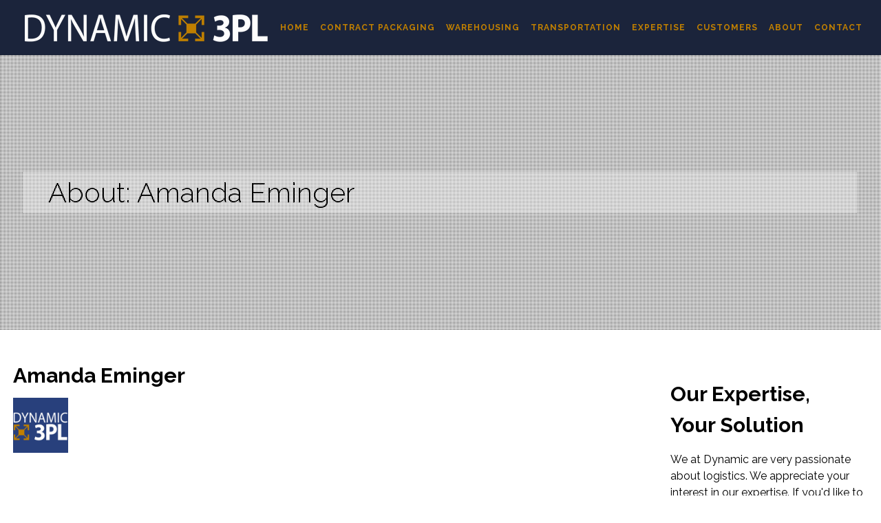

--- FILE ---
content_type: text/html; charset=UTF-8
request_url: https://blog.dynamic3pl-llc.com/author/amanda-eminger
body_size: 9702
content:
<!doctype html><!--[if lt IE 7]> <html class="no-js lt-ie9 lt-ie8 lt-ie7" lang="en-us" > <![endif]--><!--[if IE 7]>    <html class="no-js lt-ie9 lt-ie8" lang="en-us" >        <![endif]--><!--[if IE 8]>    <html class="no-js lt-ie9" lang="en-us" >               <![endif]--><!--[if gt IE 8]><!--><html class="no-js" lang="en-us"><!--<![endif]--><head>
    <meta charset="utf-8">
    <meta http-equiv="X-UA-Compatible" content="IE=edge,chrome=1">
    <meta name="author" content="Dynamic 3PL">
    <meta name="description" content="Thoughts and stories from Dynamic's supply chain experts...">
    <meta name="generator" content="HubSpot">
    <title>Dynamic 3PL Blog | Amanda Eminger</title>
    <link rel="shortcut icon" href="https://blog.dynamic3pl-llc.com/hubfs/Dynamic3PL-Oct2017/Images/favicon.png">
    
<meta name="viewport" content="width=device-width, initial-scale=1">

    <script src="/hs/hsstatic/jquery-libs/static-1.4/jquery/jquery-1.11.2.js"></script>
<script>hsjQuery = window['jQuery'];</script>
    <meta property="og:description" content="Thoughts and stories from Dynamic's supply chain experts...">
    <meta property="og:title" content="Dynamic 3PL Blog | Amanda Eminger">
    <meta name="twitter:description" content="Thoughts and stories from Dynamic's supply chain experts...">
    <meta name="twitter:title" content="Dynamic 3PL Blog | Amanda Eminger">

    

    
    <style>
a.cta_button{-moz-box-sizing:content-box !important;-webkit-box-sizing:content-box !important;box-sizing:content-box !important;vertical-align:middle}.hs-breadcrumb-menu{list-style-type:none;margin:0px 0px 0px 0px;padding:0px 0px 0px 0px}.hs-breadcrumb-menu-item{float:left;padding:10px 0px 10px 10px}.hs-breadcrumb-menu-divider:before{content:'›';padding-left:10px}.hs-featured-image-link{border:0}.hs-featured-image{float:right;margin:0 0 20px 20px;max-width:50%}@media (max-width: 568px){.hs-featured-image{float:none;margin:0;width:100%;max-width:100%}}.hs-screen-reader-text{clip:rect(1px, 1px, 1px, 1px);height:1px;overflow:hidden;position:absolute !important;width:1px}
</style>

<link rel="stylesheet" href="/hs/hsstatic/BlogSocialSharingSupport/static-1.258/bundles/project.css">
<link rel="stylesheet" href="/hs/hsstatic/AsyncSupport/static-1.501/sass/comments_listing_asset.css">
    

    
<!--  Added by GoogleAnalytics integration -->
<script>
var _hsp = window._hsp = window._hsp || [];
_hsp.push(['addPrivacyConsentListener', function(consent) { if (consent.allowed || (consent.categories && consent.categories.analytics)) {
  (function(i,s,o,g,r,a,m){i['GoogleAnalyticsObject']=r;i[r]=i[r]||function(){
  (i[r].q=i[r].q||[]).push(arguments)},i[r].l=1*new Date();a=s.createElement(o),
  m=s.getElementsByTagName(o)[0];a.async=1;a.src=g;m.parentNode.insertBefore(a,m)
})(window,document,'script','//www.google-analytics.com/analytics.js','ga');
  ga('create','UA-77242439-1','auto');
  ga('send','pageview');
}}]);
</script>

<!-- /Added by GoogleAnalytics integration -->




<meta property="og:type" content="blog">
<meta name="twitter:card" content="summary">
<meta name="twitter:domain" content="blog.dynamic3pl-llc.com">
<link rel="alternate" type="application/rss+xml" href="https://blog.dynamic3pl-llc.com/rss.xml">
<script src="//platform.linkedin.com/in.js" type="text/javascript">
    lang: en_US
</script>

<meta http-equiv="content-language" content="en-us">
<link rel="stylesheet" href="//7052064.fs1.hubspotusercontent-na1.net/hubfs/7052064/hub_generated/template_assets/DEFAULT_ASSET/1767118704405/template_layout.min.css">


<link rel="stylesheet" href="https://blog.dynamic3pl-llc.com/hubfs/hub_generated/template_assets/1/5404348033/1741932294197/template_Dynamic3PL_October2017-style.min.css">

<meta name="twitter:site" content="@Dynamic3PL">
<link rel="next" href="https://blog.dynamic3pl-llc.com/author/amanda-eminger/page/2">

</head>
<body class="blog   hs-blog-id-5403674002 hs-blog-listing" style="">
    <div class="header-container-wrapper">
    <div class="header-container container-fluid">

<div class="row-fluid-wrapper row-depth-1 row-number-1 ">
<div class="row-fluid ">
<div class="span12 widget-span widget-type-global_group " style="" data-widget-type="global_group" data-x="0" data-w="12">
<div class="" data-global-widget-path="generated_global_groups/5404348035.html"><div class="row-fluid-wrapper row-depth-1 row-number-1 ">
<div class="row-fluid ">
<div class="span12 widget-span widget-type-cell custom-header-wrapper" style="" data-widget-type="cell" data-x="0" data-w="12">

<div class="row-fluid-wrapper row-depth-1 row-number-2 ">
<div class="row-fluid ">
<div class="span12 widget-span widget-type-cell page-center" style="" data-widget-type="cell" data-x="0" data-w="12">

<div class="row-fluid-wrapper row-depth-1 row-number-3 ">
<div class="row-fluid ">
<div class="span4 widget-span widget-type-rich_text custom-logo" style="" data-widget-type="rich_text" data-x="0" data-w="4">
<div class="cell-wrapper layout-widget-wrapper">
<span id="hs_cos_wrapper_module_150892255561636" class="hs_cos_wrapper hs_cos_wrapper_widget hs_cos_wrapper_type_rich_text" style="" data-hs-cos-general-type="widget" data-hs-cos-type="rich_text"><a href="http://www.dynamic3pl-llc.com/"><img src="https://blog.dynamic3pl-llc.com/hubfs/Dynamic3PL-Oct2017/Images/rsz_dynamic_logo_clear_bgalpha40x.png" alt="Dynamic3PL" title="Dynamic3PL"></a></span>
</div><!--end layout-widget-wrapper -->
</div><!--end widget-span -->
<div class="span8 widget-span widget-type-menu custom-menu-primary" style="" data-widget-type="menu" data-x="4" data-w="8">
<div class="cell-wrapper layout-widget-wrapper">
<span id="hs_cos_wrapper_module_13884994340213" class="hs_cos_wrapper hs_cos_wrapper_widget hs_cos_wrapper_type_menu" style="" data-hs-cos-general-type="widget" data-hs-cos-type="menu"><div id="hs_menu_wrapper_module_13884994340213" class="hs-menu-wrapper active-branch flyouts hs-menu-flow-horizontal" role="navigation" data-sitemap-name="Dynamic3PL-Oct2017-Sitemap" data-menu-id="5404359524" aria-label="Navigation Menu">
 <ul role="menu">
  <li class="hs-menu-item hs-menu-depth-1" role="none"><a href="http://www.dynamic3pl-llc.com/" role="menuitem">HOME</a></li>
  <li class="hs-menu-item hs-menu-depth-1 hs-item-has-children" role="none"><a href="http://www.dynamic3pl-llc.com/contract-packaging/" aria-haspopup="true" aria-expanded="false" role="menuitem">CONTRACT PACKAGING</a>
   <ul role="menu" class="hs-menu-children-wrapper">
    <li class="hs-menu-item hs-menu-depth-2" role="none"><a href="http://www.dynamic3pl-llc.com/contract-packaging/sqf-certified/" role="menuitem">SQF CERTIFIED</a></li>
    <li class="hs-menu-item hs-menu-depth-2" role="none"><a href="http://www.dynamic3pl-llc.com/contract-packaging/clean-room/" role="menuitem">CLEAN ROOM</a></li>
    <li class="hs-menu-item hs-menu-depth-2 hs-item-has-children" role="none"><a href="http://www.dynamic3pl-llc.com/contract-packaging/liquid-trans-loading/" role="menuitem">LIQUID TRANSLOADING</a>
     <ul role="menu" class="hs-menu-children-wrapper">
      <li class="hs-menu-item hs-menu-depth-3" role="none"><a href="http://www.dynamic3pl-llc.com/contract-packaging/liquid-trans-loading/food-grade-liquid-transloading/" role="menuitem">Food Grade Liquid Transloading</a></li>
      <li class="hs-menu-item hs-menu-depth-3" role="none"><a href="http://www.dynamic3pl-llc.com/contract-packaging/liquid-trans-loading/bulk-liquid-transloading/" role="menuitem">Non-Food Liquid Transloading Services</a></li>
     </ul></li>
    <li class="hs-menu-item hs-menu-depth-2 hs-item-has-children" role="none"><a href="http://www.dynamic3pl-llc.com/contract-packaging/form-fill-seal/" role="menuitem">FORM FILL SEAL</a>
     <ul role="menu" class="hs-menu-children-wrapper">
      <li class="hs-menu-item hs-menu-depth-3" role="none"><a href="http://www.dynamic3pl-llc.com/contract-packaging/form-fill-seal/food-grade-form-fill-seal-packaging/" role="menuitem">Food Grade Form Fill Seal Packaging</a></li>
      <li class="hs-menu-item hs-menu-depth-3" role="none"><a href="http://www.dynamic3pl-llc.com/contract-packaging/form-fill-seal/contract-form-fill-seal-packaging/" role="menuitem">Non-Food Form Fill Seal Packaging</a></li>
     </ul></li>
    <li class="hs-menu-item hs-menu-depth-2" role="none"><a href="http://www.dynamic3pl-llc.com/contract-packaging/pouch-filling/" role="menuitem">POUCH FILLING</a></li>
    <li class="hs-menu-item hs-menu-depth-2" role="none"><a href="http://www.dynamic3pl-llc.com/contract-packaging/retail-display-building/" role="menuitem">RETAIL DISPLAY BUILDING</a></li>
    <li class="hs-menu-item hs-menu-depth-2" role="none"><a href="http://www.dynamic3pl-llc.com/contract-packaging/gift-building/" role="menuitem">GIFT BUILDING</a></li>
    <li class="hs-menu-item hs-menu-depth-2" role="none"><a href="http://www.dynamic3pl-llc.com/contract-packaging/heat-tunnel/" role="menuitem">HEAT TUNNEL</a></li>
    <li class="hs-menu-item hs-menu-depth-2" role="none"><a href="http://www.dynamic3pl-llc.com/contract-packaging/kosher-certified/" role="menuitem">KOSHER CERTIFIED</a></li>
   </ul></li>
  <li class="hs-menu-item hs-menu-depth-1 hs-item-has-children" role="none"><a href="http://www.dynamic3pl-llc.com/warehousing/" aria-haspopup="true" aria-expanded="false" role="menuitem">WAREHOUSING</a>
   <ul role="menu" class="hs-menu-children-wrapper">
    <li class="hs-menu-item hs-menu-depth-2" role="none"><a href="http://www.dynamic3pl-llc.com/warehousing/inventory-management/" role="menuitem">INVENTORY MANAGEMENT</a></li>
    <li class="hs-menu-item hs-menu-depth-2" role="none"><a href="http://www.dynamic3pl-llc.com/warehousing/b2b-fulfillment/" role="menuitem">B2B FULFILLMENT</a></li>
    <li class="hs-menu-item hs-menu-depth-2" role="none"><a href="http://www.dynamic3pl-llc.com/warehousing/b2c-fulfillment/" role="menuitem">B2C FULFILLMENT</a></li>
    <li class="hs-menu-item hs-menu-depth-2" role="none"><a href="http://www.dynamic3pl-llc.com/warehousing/pick-and-pack/" role="menuitem">PICK &amp; PACK</a></li>
    <li class="hs-menu-item hs-menu-depth-2" role="none"><a href="http://www.dynamic3pl-llc.com/warehousing/warehouse-kitting-services/" role="menuitem">KITTING</a></li>
    <li class="hs-menu-item hs-menu-depth-2" role="none"><a href="http://www.dynamic3pl-llc.com/warehousing/sort-and-segregate/" role="menuitem">SORT &amp; SEGREGATE</a></li>
    <li class="hs-menu-item hs-menu-depth-2" role="none"><a href="http://www.dynamic3pl-llc.com/warehousing/cross-docking/" role="menuitem">CROSS DOCKING</a></li>
    <li class="hs-menu-item hs-menu-depth-2" role="none"><a href="http://www.dynamic3pl-llc.com/warehousing/air-conditioned-space/" role="menuitem">REFRIGERATED SPACE</a></li>
    <li class="hs-menu-item hs-menu-depth-2" role="none"><a href="http://www.dynamic3pl-llc.com/contract-packaging/heat-tunnel/" role="menuitem">HEAT TUNNEL</a></li>
   </ul></li>
  <li class="hs-menu-item hs-menu-depth-1 hs-item-has-children" role="none"><a href="http://www.dynamic3pl-llc.com/transportation/" aria-haspopup="true" aria-expanded="false" role="menuitem">TRANSPORTATION</a>
   <ul role="menu" class="hs-menu-children-wrapper">
    <li class="hs-menu-item hs-menu-depth-2" role="none"><a href="http://www.dynamic3pl-llc.com/transportation/single-source-solutions/" role="menuitem">SINGLE SOURCE SOLUTIONS</a></li>
    <li class="hs-menu-item hs-menu-depth-2" role="none"><a href="http://www.dynamic3pl-llc.com/transportation/ltl-optimization/" role="menuitem">LTL OPTIMIZATION</a></li>
    <li class="hs-menu-item hs-menu-depth-2" role="none"><a href="http://www.dynamic3pl-llc.com/transportation/truckload/" role="menuitem">TRUCKLOAD</a></li>
    <li class="hs-menu-item hs-menu-depth-2" role="none"><a href="http://www.dynamic3pl-llc.com/transportation/intermodal-transportation-drayage/" role="menuitem">INTERMODAL</a></li>
    <li class="hs-menu-item hs-menu-depth-2" role="none"><a href="http://www.dynamic3pl-llc.com/transportation/ocean/" role="menuitem">OCEAN</a></li>
    <li class="hs-menu-item hs-menu-depth-2" role="none"><a href="http://www.dynamic3pl-llc.com/transportation/parcel/" role="menuitem">PARCEL</a></li>
    <li class="hs-menu-item hs-menu-depth-2" role="none"><a href="http://www.dynamic3pl-llc.com/warehousing/air-conditioned-space/" role="menuitem">TEMPERATURE CONTROL</a></li>
    <li class="hs-menu-item hs-menu-depth-2 hs-item-has-children" role="none"><a href="http://www.dynamic3pl-llc.com/transportation/consolidation/" role="menuitem">CONSOLIDATION</a>
     <ul role="menu" class="hs-menu-children-wrapper">
      <li class="hs-menu-item hs-menu-depth-3" role="none"><a href="http://www.dynamic3pl-llc.com/transportation/consolidation/freight-consolidation-for-retailers/" role="menuitem">FREIGHT CONSOLIDATION FOR RETAILERS</a></li>
      <li class="hs-menu-item hs-menu-depth-3" role="none"><a href="http://www.dynamic3pl-llc.com/transportation/consolidation/freight-consolidation-services-for-walmart/" role="menuitem">FREIGHT CONSOLIDATION SERVICES FOR WALMART</a></li>
      <li class="hs-menu-item hs-menu-depth-3" role="none"><a href="http://www.dynamic3pl-llc.com/transportation/consolidation/freight-consolidation-services-for-manufacturers/" role="menuitem">FREIGHT CONSOLIDATION SERVICES MANUFACTURERS</a></li>
     </ul></li>
    <li class="hs-menu-item hs-menu-depth-2" role="none"><a href="http://www.dynamic3pl-llc.com/warehousing/cross-docking/" role="menuitem">CROSS DOCKING</a></li>
   </ul></li>
  <li class="hs-menu-item hs-menu-depth-1 hs-item-has-children" role="none"><a href="http://www.dynamic3pl-llc.com/areas-of-expertise/" aria-haspopup="true" aria-expanded="false" role="menuitem">EXPERTISE</a>
   <ul role="menu" class="hs-menu-children-wrapper">
    <li class="hs-menu-item hs-menu-depth-2" role="none"><a href="http://www.dynamic3pl-llc.com/transportation/single-source-solutions/" role="menuitem">ONE STOP SHOP</a></li>
    <li class="hs-menu-item hs-menu-depth-2" role="none"><a href="http://www.dynamic3pl-llc.com/food-safety-modernization-act/" role="menuitem">FOOD SAFETY (FSMA)</a></li>
    <li class="hs-menu-item hs-menu-depth-2" role="none"><a href="http://www.dynamic3pl-llc.com/supply-chain-management/" role="menuitem">SUPPLY CHAIN MGT</a></li>
    <li class="hs-menu-item hs-menu-depth-2" role="none"><a href="http://www.dynamic3pl-llc.com/areas-of-expertise/white-papers/" role="menuitem">FOOD BEST PRACTICES</a></li>
    <li class="hs-menu-item hs-menu-depth-2" role="none"><a href="http://www.dynamic3pl-llc.com/strategic-location/" role="menuitem">STRATEGIC LOCATION</a></li>
    <li class="hs-menu-item hs-menu-depth-2" role="none"><a href="https://info.dynamic3pl-llc.com/ultimate-guide" role="menuitem">ULTIMATE GUIDE TO SELECTING A 3PL</a></li>
    <li class="hs-menu-item hs-menu-depth-2" role="none"><a href="//blog.dynamic3pl-llc.com/" role="menuitem">BLOG</a></li>
   </ul></li>
  <li class="hs-menu-item hs-menu-depth-1 hs-item-has-children" role="none"><a href="http://www.dynamic3pl-llc.com/#" aria-haspopup="true" aria-expanded="false" role="menuitem">CUSTOMERS</a>
   <ul role="menu" class="hs-menu-children-wrapper">
    <li class="hs-menu-item hs-menu-depth-2" role="none"><a href="http://199.48.77.179/html/data.asp" role="menuitem">CUSTOMER LOGIN</a></li>
    <li class="hs-menu-item hs-menu-depth-2" role="none"><a href="https://info.dynamic3pl-llc.com/customerprofile" role="menuitem">YOUR CUSTOMER PROFILE</a></li>
    <li class="hs-menu-item hs-menu-depth-2" role="none"><a href="http://www.dynamic3pl-llc.com/inbound/" role="menuitem">REQUEST AN INBOUND</a></li>
   </ul></li>
  <li class="hs-menu-item hs-menu-depth-1" role="none"><a href="http://www.dynamic3pl-llc.com/about-us/" role="menuitem">ABOUT</a></li>
  <li class="hs-menu-item hs-menu-depth-1" role="none"><a href="//info.dynamic3pl-llc.com/contact" role="menuitem">CONTACT</a></li>
 </ul>
</div></span></div><!--end layout-widget-wrapper -->
</div><!--end widget-span -->
</div><!--end row-->
</div><!--end row-wrapper -->

</div><!--end widget-span -->
</div><!--end row-->
</div><!--end row-wrapper -->

</div><!--end widget-span -->
</div><!--end row-->
</div><!--end row-wrapper -->
</div>
</div><!--end widget-span -->
</div><!--end row-->
</div><!--end row-wrapper -->

    </div><!--end header -->
</div><!--end header wrapper -->

<div class="body-container-wrapper">
    <div class="body-container container-fluid">

<div class="row-fluid-wrapper row-depth-1 row-number-1 ">
<div class="row-fluid ">
<div class="span12 widget-span widget-type-raw_jinja hs-blog-header bg-image-section" style="" data-widget-type="raw_jinja" data-x="0" data-w="12">
<div class="page-center">
    <h1 class="custom-blog-totle">Dynamic 3PL Blog</h1>
    <h1 class="custom-author-title">About: <span>Amanda Eminger</span></h1>
</div>



<style>
.bg-image-section {
  background-image:url('https://blog.dynamic3pl-llc.com/hubfs/Dynamic3PL-Oct2017/Images/1-Wy35yBx7h_n6T32w7KMZqQ.jpeg');  
 }
</style></div><!--end widget-span -->

</div><!--end row-->
</div><!--end row-wrapper -->

<div class="row-fluid-wrapper row-depth-1 row-number-2 ">
<div class="row-fluid ">
<div class="span12 widget-span widget-type-cell page-center content-wrapper" style="" data-widget-type="cell" data-x="0" data-w="12">

<div class="row-fluid-wrapper row-depth-1 row-number-3 ">
<div class="row-fluid ">
<div class="span9 widget-span widget-type-cell blog-content" style="" data-widget-type="cell" data-x="0" data-w="9">

<div class="row-fluid-wrapper row-depth-1 row-number-4 ">
<div class="row-fluid ">
<div class="span12 widget-span widget-type-blog_content " style="" data-widget-type="blog_content" data-x="0" data-w="12">
<div class="blog-section">
    <div class="blog-listing-wrapper cell-wrapper">
        <div class="blog-section">
            <div class="blog-listing-wrapper cell-wrapper">
        
                <div class="post-listing">
                    
                        <div class="hs-author-profile">
                            <h2 class="hs-author-name">Amanda Eminger</h2>
                             <div class="hs-author-avatar"> <img src="https://blog.dynamic3pl-llc.com/hubfs/uyHCy43m_400x400.png" alt="Amanda Eminger"> </div> 
                            <div class="hs-author-bio"></div>
                            
                        </div>
                        <h3 class="hs-author-listing-header">Recent Posts</h3>
                    
                    
                        <div class="post-item">
                            
                                <div class="post-header">
                                    <h2><a href="https://blog.dynamic3pl-llc.com/3-food-and-beverage-packaging-trends-to-keep-an-eye-on-in-2021">3 Food and beverage packaging trends to keep an eye on in 2021</a></h2>
                                    <div id="hubspot-author_data" class="hubspot-editable" data-hubspot-form-id="author_data" data-hubspot-name="Blog Author">
                                        Posted by
                                        
                                            <a class="author-link" href="https://blog.dynamic3pl-llc.com/author/amanda-eminger">Amanda Eminger</a> on Feb 24, 2021 2:09:24 PM
                                        
                                    </div>
                                    <span id="hs_cos_wrapper_blog_social_sharing" class="hs_cos_wrapper hs_cos_wrapper_widget hs_cos_wrapper_type_blog_social_sharing" style="" data-hs-cos-general-type="widget" data-hs-cos-type="blog_social_sharing">
<div class="hs-blog-social-share">
    <ul class="hs-blog-social-share-list">
        
        <li class="hs-blog-social-share-item hs-blog-social-share-item-twitter">
            <!-- Twitter social share -->
            <a href="https://twitter.com/share" class="twitter-share-button" data-lang="en" data-url="https://blog.dynamic3pl-llc.com/3-food-and-beverage-packaging-trends-to-keep-an-eye-on-in-2021" data-size="medium" data-text="3 Food and beverage packaging trends to keep an eye on in 2021">Tweet</a>
        </li>
        

        
        <li class="hs-blog-social-share-item hs-blog-social-share-item-linkedin">
            <!-- LinkedIn social share -->
            <script type="IN/Share" data-url="https://blog.dynamic3pl-llc.com/3-food-and-beverage-packaging-trends-to-keep-an-eye-on-in-2021" data-showzero="true" data-counter="right"></script>
        </li>
        

        
        <li class="hs-blog-social-share-item hs-blog-social-share-item-facebook">
            <!-- Facebook share -->
            <div class="fb-share-button" data-href="https://blog.dynamic3pl-llc.com/3-food-and-beverage-packaging-trends-to-keep-an-eye-on-in-2021" data-layout="button_count"></div>
        </li>
        
    </ul>
 </div>

</span>
                                </div>
                                <div class="post-body clearfix">
                                    <!--post summary-->
                                    
                                        <div class="hs-featured-image-wrapper">
                                            <a href="https://blog.dynamic3pl-llc.com/3-food-and-beverage-packaging-trends-to-keep-an-eye-on-in-2021" title="" class="hs-featured-image-link">
                                                <img src="https://blog.dynamic3pl-llc.com/hubfs/food%20and%20beverage.jpg" class="hs-featured-image" alt="">
                                            </a>
                                        </div>
                                    
                                    <p>When you go into a grocery store there are so many different options surrounding you that sometimes it can get overwhelming. So the question is, how do people decide which brand of the product they want to purchase?</p>
                                </div>
                                
                                    <a class="more-link" href="https://blog.dynamic3pl-llc.com/3-food-and-beverage-packaging-trends-to-keep-an-eye-on-in-2021">Read More</a>
                                
                                <div class="custom_listing_comments">
                                    
                                    
                                    0 Comments <a href="https://blog.dynamic3pl-llc.com/3-food-and-beverage-packaging-trends-to-keep-an-eye-on-in-2021#comments-listing">Click here to read/write comments</a>
                                </div>
                                
                                     <p id="hubspot-topic_data"> Tags:
                                        
                                            <a class="topic-link" href="https://blog.dynamic3pl-llc.com/tag/warehousing">Warehousing</a>,
                                        
                                            <a class="topic-link" href="https://blog.dynamic3pl-llc.com/tag/contract-packaging">contract packaging</a>,
                                        
                                            <a class="topic-link" href="https://blog.dynamic3pl-llc.com/tag/ecommerce">ecommerce</a>,
                                        
                                            <a class="topic-link" href="https://blog.dynamic3pl-llc.com/tag/food-and-beverage">Food and beverage</a>
                                        
                                     </p>
                                
                            
                        </div>
                    
                        <div class="post-item">
                            
                                <div class="post-header">
                                    <h2><a href="https://blog.dynamic3pl-llc.com/3-tips-to-maintain-a-successful-3pl-partnership">3 Tips to maintain a successful 3PL Partnership</a></h2>
                                    <div id="hubspot-author_data" class="hubspot-editable" data-hubspot-form-id="author_data" data-hubspot-name="Blog Author">
                                        Posted by
                                        
                                            <a class="author-link" href="https://blog.dynamic3pl-llc.com/author/amanda-eminger">Amanda Eminger</a> on Feb 2, 2021 1:46:20 PM
                                        
                                    </div>
                                    <span id="hs_cos_wrapper_blog_social_sharing" class="hs_cos_wrapper hs_cos_wrapper_widget hs_cos_wrapper_type_blog_social_sharing" style="" data-hs-cos-general-type="widget" data-hs-cos-type="blog_social_sharing">
<div class="hs-blog-social-share">
    <ul class="hs-blog-social-share-list">
        
        <li class="hs-blog-social-share-item hs-blog-social-share-item-twitter">
            <!-- Twitter social share -->
            <a href="https://twitter.com/share" class="twitter-share-button" data-lang="en" data-url="https://blog.dynamic3pl-llc.com/3-tips-to-maintain-a-successful-3pl-partnership" data-size="medium" data-text="3 Tips to maintain a successful 3PL Partnership">Tweet</a>
        </li>
        

        
        <li class="hs-blog-social-share-item hs-blog-social-share-item-linkedin">
            <!-- LinkedIn social share -->
            <script type="IN/Share" data-url="https://blog.dynamic3pl-llc.com/3-tips-to-maintain-a-successful-3pl-partnership" data-showzero="true" data-counter="right"></script>
        </li>
        

        
        <li class="hs-blog-social-share-item hs-blog-social-share-item-facebook">
            <!-- Facebook share -->
            <div class="fb-share-button" data-href="https://blog.dynamic3pl-llc.com/3-tips-to-maintain-a-successful-3pl-partnership" data-layout="button_count"></div>
        </li>
        
    </ul>
 </div>

</span>
                                </div>
                                <div class="post-body clearfix">
                                    <!--post summary-->
                                    
                                        <div class="hs-featured-image-wrapper">
                                            <a href="https://blog.dynamic3pl-llc.com/3-tips-to-maintain-a-successful-3pl-partnership" title="" class="hs-featured-image-link">
                                                <img src="https://blog.dynamic3pl-llc.com/hubfs/rsz_buildings_flyover_cropped_with_logo.jpg" class="hs-featured-image" alt="">
                                            </a>
                                        </div>
                                    
                                    <p>Choosing a <a href="https://www.dynamic3pl-llc.com/" rel="noopener">third-party logistics</a> company to work with is very important to a business’s success but can be a stressful process. Having a 3PL relationship can benefit companies in many ways. One way it can benefit you is by simplifying your supply chain operations to help you focus on other aspects of your business, such as marketing or innovating new projects. They also help you keep up with any growth or trends in the industry. In order to get the most out of your <a href="https://info.dynamic3pl-llc.com/customerprofile" rel="noopener">3PL provider</a>, you must maintain a successful partnership with them.</p>
                                </div>
                                
                                    <a class="more-link" href="https://blog.dynamic3pl-llc.com/3-tips-to-maintain-a-successful-3pl-partnership">Read More</a>
                                
                                <div class="custom_listing_comments">
                                    
                                    
                                    1 Comment <a href="https://blog.dynamic3pl-llc.com/3-tips-to-maintain-a-successful-3pl-partnership#comments-listing">Click here to read/write comments</a>
                                </div>
                                
                                     <p id="hubspot-topic_data"> Tags:
                                        
                                            <a class="topic-link" href="https://blog.dynamic3pl-llc.com/tag/supply-chain-expertise">Supply Chain Expertise</a>,
                                        
                                            <a class="topic-link" href="https://blog.dynamic3pl-llc.com/tag/logistic-innovations">Logistic Innovations</a>,
                                        
                                            <a class="topic-link" href="https://blog.dynamic3pl-llc.com/tag/warehousing">Warehousing</a>,
                                        
                                            <a class="topic-link" href="https://blog.dynamic3pl-llc.com/tag/contract-packaging">contract packaging</a>,
                                        
                                            <a class="topic-link" href="https://blog.dynamic3pl-llc.com/tag/ecommerce">ecommerce</a>
                                        
                                     </p>
                                
                            
                        </div>
                    
                        <div class="post-item">
                            
                                <div class="post-header">
                                    <h2><a href="https://blog.dynamic3pl-llc.com/4-trends-in-the-food-and-beverage-industry-in-2021">4 Trends in the food and beverage industry to watch in 2021</a></h2>
                                    <div id="hubspot-author_data" class="hubspot-editable" data-hubspot-form-id="author_data" data-hubspot-name="Blog Author">
                                        Posted by
                                        
                                            <a class="author-link" href="https://blog.dynamic3pl-llc.com/author/amanda-eminger">Amanda Eminger</a> on Jan 22, 2021 11:24:25 AM
                                        
                                    </div>
                                    <span id="hs_cos_wrapper_blog_social_sharing" class="hs_cos_wrapper hs_cos_wrapper_widget hs_cos_wrapper_type_blog_social_sharing" style="" data-hs-cos-general-type="widget" data-hs-cos-type="blog_social_sharing">
<div class="hs-blog-social-share">
    <ul class="hs-blog-social-share-list">
        
        <li class="hs-blog-social-share-item hs-blog-social-share-item-twitter">
            <!-- Twitter social share -->
            <a href="https://twitter.com/share" class="twitter-share-button" data-lang="en" data-url="https://blog.dynamic3pl-llc.com/4-trends-in-the-food-and-beverage-industry-in-2021" data-size="medium" data-text="4 Trends in the food and beverage industry to watch in 2021">Tweet</a>
        </li>
        

        
        <li class="hs-blog-social-share-item hs-blog-social-share-item-linkedin">
            <!-- LinkedIn social share -->
            <script type="IN/Share" data-url="https://blog.dynamic3pl-llc.com/4-trends-in-the-food-and-beverage-industry-in-2021" data-showzero="true" data-counter="right"></script>
        </li>
        

        
        <li class="hs-blog-social-share-item hs-blog-social-share-item-facebook">
            <!-- Facebook share -->
            <div class="fb-share-button" data-href="https://blog.dynamic3pl-llc.com/4-trends-in-the-food-and-beverage-industry-in-2021" data-layout="button_count"></div>
        </li>
        
    </ul>
 </div>

</span>
                                </div>
                                <div class="post-body clearfix">
                                    <!--post summary-->
                                    
                                        <div class="hs-featured-image-wrapper">
                                            <a href="https://blog.dynamic3pl-llc.com/4-trends-in-the-food-and-beverage-industry-in-2021" title="" class="hs-featured-image-link">
                                                <img src="https://blog.dynamic3pl-llc.com/hubfs/gummy%20bottling.jpg" class="hs-featured-image" alt="">
                                            </a>
                                        </div>
                                    
                                    <p>Year after year, the world changes in more ways than people even realize, such as technology, expenses, industries, the climate, businesses, and more. One industry that has seen a transformation in the recent years is the <a href="https://www.dynamic3pl-llc.com/contract-packaging/" rel="noopener">food and beverage industry</a>. As each year goes by, the total revenue of the global food and beverage industry has been skyrocketing. According to the US Department of Agriculture, 21,435 new food products are announced every year.</p>
                                </div>
                                
                                    <a class="more-link" href="https://blog.dynamic3pl-llc.com/4-trends-in-the-food-and-beverage-industry-in-2021">Read More</a>
                                
                                <div class="custom_listing_comments">
                                    
                                    
                                    0 Comments <a href="https://blog.dynamic3pl-llc.com/4-trends-in-the-food-and-beverage-industry-in-2021#comments-listing">Click here to read/write comments</a>
                                </div>
                                
                                     <p id="hubspot-topic_data"> Tags:
                                        
                                            <a class="topic-link" href="https://blog.dynamic3pl-llc.com/tag/supply-chain-expertise">Supply Chain Expertise</a>,
                                        
                                            <a class="topic-link" href="https://blog.dynamic3pl-llc.com/tag/warehousing">Warehousing</a>,
                                        
                                            <a class="topic-link" href="https://blog.dynamic3pl-llc.com/tag/contract-packaging">contract packaging</a>
                                        
                                     </p>
                                
                            
                        </div>
                    
                        <div class="post-item">
                            
                                <div class="post-header">
                                    <h2><a href="https://blog.dynamic3pl-llc.com/what-it-means-to-be-a-food-grade-warehouse-and-why-its-important">What it means to be a Food Grade warehouse</a></h2>
                                    <div id="hubspot-author_data" class="hubspot-editable" data-hubspot-form-id="author_data" data-hubspot-name="Blog Author">
                                        Posted by
                                        
                                            <a class="author-link" href="https://blog.dynamic3pl-llc.com/author/amanda-eminger">Amanda Eminger</a> on Jan 8, 2021 3:57:55 PM
                                        
                                    </div>
                                    <span id="hs_cos_wrapper_blog_social_sharing" class="hs_cos_wrapper hs_cos_wrapper_widget hs_cos_wrapper_type_blog_social_sharing" style="" data-hs-cos-general-type="widget" data-hs-cos-type="blog_social_sharing">
<div class="hs-blog-social-share">
    <ul class="hs-blog-social-share-list">
        
        <li class="hs-blog-social-share-item hs-blog-social-share-item-twitter">
            <!-- Twitter social share -->
            <a href="https://twitter.com/share" class="twitter-share-button" data-lang="en" data-url="https://blog.dynamic3pl-llc.com/what-it-means-to-be-a-food-grade-warehouse-and-why-its-important" data-size="medium" data-text="What it means to be a Food Grade warehouse">Tweet</a>
        </li>
        

        
        <li class="hs-blog-social-share-item hs-blog-social-share-item-linkedin">
            <!-- LinkedIn social share -->
            <script type="IN/Share" data-url="https://blog.dynamic3pl-llc.com/what-it-means-to-be-a-food-grade-warehouse-and-why-its-important" data-showzero="true" data-counter="right"></script>
        </li>
        

        
        <li class="hs-blog-social-share-item hs-blog-social-share-item-facebook">
            <!-- Facebook share -->
            <div class="fb-share-button" data-href="https://blog.dynamic3pl-llc.com/what-it-means-to-be-a-food-grade-warehouse-and-why-its-important" data-layout="button_count"></div>
        </li>
        
    </ul>
 </div>

</span>
                                </div>
                                <div class="post-body clearfix">
                                    <!--post summary-->
                                    
                                        <div class="hs-featured-image-wrapper">
                                            <a href="https://blog.dynamic3pl-llc.com/what-it-means-to-be-a-food-grade-warehouse-and-why-its-important" title="" class="hs-featured-image-link">
                                                <img src="https://blog.dynamic3pl-llc.com/hubfs/warehouse%20shelves.jpg" class="hs-featured-image" alt="">
                                            </a>
                                        </div>
                                    
                                    <p>&nbsp;</p>
                                </div>
                                
                                    <a class="more-link" href="https://blog.dynamic3pl-llc.com/what-it-means-to-be-a-food-grade-warehouse-and-why-its-important">Read More</a>
                                
                                <div class="custom_listing_comments">
                                    
                                    
                                    0 Comments <a href="https://blog.dynamic3pl-llc.com/what-it-means-to-be-a-food-grade-warehouse-and-why-its-important#comments-listing">Click here to read/write comments</a>
                                </div>
                                
                                     <p id="hubspot-topic_data"> Tags:
                                        
                                            <a class="topic-link" href="https://blog.dynamic3pl-llc.com/tag/logistic-innovations">Logistic Innovations</a>,
                                        
                                            <a class="topic-link" href="https://blog.dynamic3pl-llc.com/tag/warehousing">Warehousing</a>,
                                        
                                            <a class="topic-link" href="https://blog.dynamic3pl-llc.com/tag/contract-packaging">contract packaging</a>
                                        
                                     </p>
                                
                            
                        </div>
                    
                        <div class="post-item">
                            
                                <div class="post-header">
                                    <h2><a href="https://blog.dynamic3pl-llc.com/is-your-3pl-offering-you-all-the-best-services">Is your 3PL meeting your growing ecommerce needs?</a></h2>
                                    <div id="hubspot-author_data" class="hubspot-editable" data-hubspot-form-id="author_data" data-hubspot-name="Blog Author">
                                        Posted by
                                        
                                            <a class="author-link" href="https://blog.dynamic3pl-llc.com/author/amanda-eminger">Amanda Eminger</a> on Dec 23, 2020 3:02:42 PM
                                        
                                    </div>
                                    <span id="hs_cos_wrapper_blog_social_sharing" class="hs_cos_wrapper hs_cos_wrapper_widget hs_cos_wrapper_type_blog_social_sharing" style="" data-hs-cos-general-type="widget" data-hs-cos-type="blog_social_sharing">
<div class="hs-blog-social-share">
    <ul class="hs-blog-social-share-list">
        
        <li class="hs-blog-social-share-item hs-blog-social-share-item-twitter">
            <!-- Twitter social share -->
            <a href="https://twitter.com/share" class="twitter-share-button" data-lang="en" data-url="https://blog.dynamic3pl-llc.com/is-your-3pl-offering-you-all-the-best-services" data-size="medium" data-text="Is your 3PL meeting your growing ecommerce needs?">Tweet</a>
        </li>
        

        
        <li class="hs-blog-social-share-item hs-blog-social-share-item-linkedin">
            <!-- LinkedIn social share -->
            <script type="IN/Share" data-url="https://blog.dynamic3pl-llc.com/is-your-3pl-offering-you-all-the-best-services" data-showzero="true" data-counter="right"></script>
        </li>
        

        
        <li class="hs-blog-social-share-item hs-blog-social-share-item-facebook">
            <!-- Facebook share -->
            <div class="fb-share-button" data-href="https://blog.dynamic3pl-llc.com/is-your-3pl-offering-you-all-the-best-services" data-layout="button_count"></div>
        </li>
        
    </ul>
 </div>

</span>
                                </div>
                                <div class="post-body clearfix">
                                    <!--post summary-->
                                    
                                        <div class="hs-featured-image-wrapper">
                                            <a href="https://blog.dynamic3pl-llc.com/is-your-3pl-offering-you-all-the-best-services" title="" class="hs-featured-image-link">
                                                <img src="https://blog.dynamic3pl-llc.com/hubfs/ecommerce.jfif" class="hs-featured-image" alt="">
                                            </a>
                                        </div>
                                    
                                    <p>Trying to efficiently manage a growing supply chain gets difficult when you are doing it alone. In order to have continuous growth your business must be able to handle it. Packaging and shipping processes are two business aspects that suffer the most. This is where 3PLs come into play, especially this year. The COVID-19 pandemic changed the world as we once knew it and many businesses started to expand their services to online markets, which means handling all Ecommerce sales.</p>
                                </div>
                                
                                    <a class="more-link" href="https://blog.dynamic3pl-llc.com/is-your-3pl-offering-you-all-the-best-services">Read More</a>
                                
                                <div class="custom_listing_comments">
                                    
                                    
                                    0 Comments <a href="https://blog.dynamic3pl-llc.com/is-your-3pl-offering-you-all-the-best-services#comments-listing">Click here to read/write comments</a>
                                </div>
                                
                                     <p id="hubspot-topic_data"> Tags:
                                        
                                            <a class="topic-link" href="https://blog.dynamic3pl-llc.com/tag/logistic-innovations">Logistic Innovations</a>,
                                        
                                            <a class="topic-link" href="https://blog.dynamic3pl-llc.com/tag/warehousing">Warehousing</a>,
                                        
                                            <a class="topic-link" href="https://blog.dynamic3pl-llc.com/tag/contract-packaging">contract packaging</a>,
                                        
                                            <a class="topic-link" href="https://blog.dynamic3pl-llc.com/tag/ecommerce">ecommerce</a>
                                        
                                     </p>
                                
                            
                        </div>
                    
                        <div class="post-item">
                            
                                <div class="post-header">
                                    <h2><a href="https://blog.dynamic3pl-llc.com/the-importance-of-cleanrooms-in-the-food-packaging-industry">The Importance of Cleanrooms in the food packaging industry</a></h2>
                                    <div id="hubspot-author_data" class="hubspot-editable" data-hubspot-form-id="author_data" data-hubspot-name="Blog Author">
                                        Posted by
                                        
                                            <a class="author-link" href="https://blog.dynamic3pl-llc.com/author/amanda-eminger">Amanda Eminger</a> on Dec 17, 2020 10:10:32 AM
                                        
                                    </div>
                                    <span id="hs_cos_wrapper_blog_social_sharing" class="hs_cos_wrapper hs_cos_wrapper_widget hs_cos_wrapper_type_blog_social_sharing" style="" data-hs-cos-general-type="widget" data-hs-cos-type="blog_social_sharing">
<div class="hs-blog-social-share">
    <ul class="hs-blog-social-share-list">
        
        <li class="hs-blog-social-share-item hs-blog-social-share-item-twitter">
            <!-- Twitter social share -->
            <a href="https://twitter.com/share" class="twitter-share-button" data-lang="en" data-url="https://blog.dynamic3pl-llc.com/the-importance-of-cleanrooms-in-the-food-packaging-industry" data-size="medium" data-text="The Importance of Cleanrooms in the food packaging industry">Tweet</a>
        </li>
        

        
        <li class="hs-blog-social-share-item hs-blog-social-share-item-linkedin">
            <!-- LinkedIn social share -->
            <script type="IN/Share" data-url="https://blog.dynamic3pl-llc.com/the-importance-of-cleanrooms-in-the-food-packaging-industry" data-showzero="true" data-counter="right"></script>
        </li>
        

        
        <li class="hs-blog-social-share-item hs-blog-social-share-item-facebook">
            <!-- Facebook share -->
            <div class="fb-share-button" data-href="https://blog.dynamic3pl-llc.com/the-importance-of-cleanrooms-in-the-food-packaging-industry" data-layout="button_count"></div>
        </li>
        
    </ul>
 </div>

</span>
                                </div>
                                <div class="post-body clearfix">
                                    <!--post summary-->
                                    
                                        <div class="hs-featured-image-wrapper">
                                            <a href="https://blog.dynamic3pl-llc.com/the-importance-of-cleanrooms-in-the-food-packaging-industry" title="" class="hs-featured-image-link">
                                                <img src="https://blog.dynamic3pl-llc.com/hubfs/gummies.jfif" class="hs-featured-image" alt="">
                                            </a>
                                        </div>
                                    
                                    <p>A cleanroom is a controlled environment that significantly reduces pollutants such as dust, airborne bacteria, and aerosol particles by filtering them out in order to provide the cleanest area possible. Cleanrooms are used to manufacture all different types of products, but at <a href="https://www.dynamic3pl-llc.com/" rel="noopener" target="_blank">Dynamic 3PL</a> we use our clean room to minimize food contamination in the gummies industry. Not only does the tightly controlled environment keep food products safe and reduce product recalls but it also extends the foods shelf life.</p>
                                </div>
                                
                                    <a class="more-link" href="https://blog.dynamic3pl-llc.com/the-importance-of-cleanrooms-in-the-food-packaging-industry">Read More</a>
                                
                                <div class="custom_listing_comments">
                                    
                                    
                                    0 Comments <a href="https://blog.dynamic3pl-llc.com/the-importance-of-cleanrooms-in-the-food-packaging-industry#comments-listing">Click here to read/write comments</a>
                                </div>
                                
                                     <p id="hubspot-topic_data"> Tags:
                                        
                                            <a class="topic-link" href="https://blog.dynamic3pl-llc.com/tag/supply-chain-expertise">Supply Chain Expertise</a>,
                                        
                                            <a class="topic-link" href="https://blog.dynamic3pl-llc.com/tag/warehousing">Warehousing</a>,
                                        
                                            <a class="topic-link" href="https://blog.dynamic3pl-llc.com/tag/contract-packaging">contract packaging</a>
                                        
                                     </p>
                                
                            
                        </div>
                    
                        <div class="post-item">
                            
                                <div class="post-header">
                                    <h2><a href="https://blog.dynamic3pl-llc.com/the-advantages-of-cross-docking">The Advantages of Cross-Docking</a></h2>
                                    <div id="hubspot-author_data" class="hubspot-editable" data-hubspot-form-id="author_data" data-hubspot-name="Blog Author">
                                        Posted by
                                        
                                            <a class="author-link" href="https://blog.dynamic3pl-llc.com/author/amanda-eminger">Amanda Eminger</a> on Dec 7, 2020 3:26:24 PM
                                        
                                    </div>
                                    <span id="hs_cos_wrapper_blog_social_sharing" class="hs_cos_wrapper hs_cos_wrapper_widget hs_cos_wrapper_type_blog_social_sharing" style="" data-hs-cos-general-type="widget" data-hs-cos-type="blog_social_sharing">
<div class="hs-blog-social-share">
    <ul class="hs-blog-social-share-list">
        
        <li class="hs-blog-social-share-item hs-blog-social-share-item-twitter">
            <!-- Twitter social share -->
            <a href="https://twitter.com/share" class="twitter-share-button" data-lang="en" data-url="https://blog.dynamic3pl-llc.com/the-advantages-of-cross-docking" data-size="medium" data-text="The Advantages of Cross-Docking">Tweet</a>
        </li>
        

        
        <li class="hs-blog-social-share-item hs-blog-social-share-item-linkedin">
            <!-- LinkedIn social share -->
            <script type="IN/Share" data-url="https://blog.dynamic3pl-llc.com/the-advantages-of-cross-docking" data-showzero="true" data-counter="right"></script>
        </li>
        

        
        <li class="hs-blog-social-share-item hs-blog-social-share-item-facebook">
            <!-- Facebook share -->
            <div class="fb-share-button" data-href="https://blog.dynamic3pl-llc.com/the-advantages-of-cross-docking" data-layout="button_count"></div>
        </li>
        
    </ul>
 </div>

</span>
                                </div>
                                <div class="post-body clearfix">
                                    <!--post summary-->
                                    
                                        <div class="hs-featured-image-wrapper">
                                            <a href="https://blog.dynamic3pl-llc.com/the-advantages-of-cross-docking" title="" class="hs-featured-image-link">
                                                <img src="https://blog.dynamic3pl-llc.com/hubfs/distribution%20center.jfif" class="hs-featured-image" alt="">
                                            </a>
                                        </div>
                                    
                                    <p>Nowadays everyone tries to find the most efficient ways to speed up their days and save themselves some money. Makes sense, right? In the logistics world, nothing is more important than being efficient and quick.</p>
                                </div>
                                
                                    <a class="more-link" href="https://blog.dynamic3pl-llc.com/the-advantages-of-cross-docking">Read More</a>
                                
                                <div class="custom_listing_comments">
                                    
                                    
                                    0 Comments <a href="https://blog.dynamic3pl-llc.com/the-advantages-of-cross-docking#comments-listing">Click here to read/write comments</a>
                                </div>
                                
                                     <p id="hubspot-topic_data"> Tags:
                                        
                                            <a class="topic-link" href="https://blog.dynamic3pl-llc.com/tag/supply-chain-expertise">Supply Chain Expertise</a>,
                                        
                                            <a class="topic-link" href="https://blog.dynamic3pl-llc.com/tag/logistic-innovations">Logistic Innovations</a>,
                                        
                                            <a class="topic-link" href="https://blog.dynamic3pl-llc.com/tag/warehousing">Warehousing</a>
                                        
                                     </p>
                                
                            
                        </div>
                    
                        <div class="post-item">
                            
                                <div class="post-header">
                                    <h2><a href="https://blog.dynamic3pl-llc.com/why-the-chicago-area-is-the-best-place-for-your-distribution-center">Why the Chicago area is the best place for your Distribution Center</a></h2>
                                    <div id="hubspot-author_data" class="hubspot-editable" data-hubspot-form-id="author_data" data-hubspot-name="Blog Author">
                                        Posted by
                                        
                                            <a class="author-link" href="https://blog.dynamic3pl-llc.com/author/amanda-eminger">Amanda Eminger</a> on Nov 12, 2020 9:30:00 AM
                                        
                                    </div>
                                    <span id="hs_cos_wrapper_blog_social_sharing" class="hs_cos_wrapper hs_cos_wrapper_widget hs_cos_wrapper_type_blog_social_sharing" style="" data-hs-cos-general-type="widget" data-hs-cos-type="blog_social_sharing">
<div class="hs-blog-social-share">
    <ul class="hs-blog-social-share-list">
        
        <li class="hs-blog-social-share-item hs-blog-social-share-item-twitter">
            <!-- Twitter social share -->
            <a href="https://twitter.com/share" class="twitter-share-button" data-lang="en" data-url="https://blog.dynamic3pl-llc.com/why-the-chicago-area-is-the-best-place-for-your-distribution-center" data-size="medium" data-text="Why the Chicago area is the best place for your Distribution Center">Tweet</a>
        </li>
        

        
        <li class="hs-blog-social-share-item hs-blog-social-share-item-linkedin">
            <!-- LinkedIn social share -->
            <script type="IN/Share" data-url="https://blog.dynamic3pl-llc.com/why-the-chicago-area-is-the-best-place-for-your-distribution-center" data-showzero="true" data-counter="right"></script>
        </li>
        

        
        <li class="hs-blog-social-share-item hs-blog-social-share-item-facebook">
            <!-- Facebook share -->
            <div class="fb-share-button" data-href="https://blog.dynamic3pl-llc.com/why-the-chicago-area-is-the-best-place-for-your-distribution-center" data-layout="button_count"></div>
        </li>
        
    </ul>
 </div>

</span>
                                </div>
                                <div class="post-body clearfix">
                                    <!--post summary-->
                                    
                                        <div class="hs-featured-image-wrapper">
                                            <a href="https://blog.dynamic3pl-llc.com/why-the-chicago-area-is-the-best-place-for-your-distribution-center" title="" class="hs-featured-image-link">
                                                <img src="https://blog.dynamic3pl-llc.com/hubfs/chicago%202.jpg" class="hs-featured-image" alt="">
                                            </a>
                                        </div>
                                    
                                    <p><a href="https://www.dynamic3pl-llc.com/transportation/truckload/" rel="noopener">Logistics</a> and distribution are vital elements of making sure that your company’s products get where they need to go in an efficient and effective manner.<a href="https://www.dynamic3pl-llc.com/" rel="noopener"> Distribution centers</a> are better when they are near centralized population centers because the areas have the infrastructure and populations to support vigorous logistical operations. Not only does Distribution centers and warehouses store products and goods but also acts as fulfillment centers and sometimes packagers, for that reason, it is important that the location of your new facility has easy access to proper transportation.</p>
                                </div>
                                
                                    <a class="more-link" href="https://blog.dynamic3pl-llc.com/why-the-chicago-area-is-the-best-place-for-your-distribution-center">Read More</a>
                                
                                <div class="custom_listing_comments">
                                    
                                    
                                    0 Comments <a href="https://blog.dynamic3pl-llc.com/why-the-chicago-area-is-the-best-place-for-your-distribution-center#comments-listing">Click here to read/write comments</a>
                                </div>
                                
                                     <p id="hubspot-topic_data"> Tags:
                                        
                                            <a class="topic-link" href="https://blog.dynamic3pl-llc.com/tag/logistic-innovations">Logistic Innovations</a>,
                                        
                                            <a class="topic-link" href="https://blog.dynamic3pl-llc.com/tag/warehousing">Warehousing</a>
                                        
                                     </p>
                                
                            
                        </div>
                    
                        <div class="post-item">
                            
                                <div class="post-header">
                                    <h2><a href="https://blog.dynamic3pl-llc.com/how-covid-19-changed-the-3pl-industry">How COVID 19 changed the 3PL industry</a></h2>
                                    <div id="hubspot-author_data" class="hubspot-editable" data-hubspot-form-id="author_data" data-hubspot-name="Blog Author">
                                        Posted by
                                        
                                            <a class="author-link" href="https://blog.dynamic3pl-llc.com/author/amanda-eminger">Amanda Eminger</a> on Nov 4, 2020 9:11:41 AM
                                        
                                    </div>
                                    <span id="hs_cos_wrapper_blog_social_sharing" class="hs_cos_wrapper hs_cos_wrapper_widget hs_cos_wrapper_type_blog_social_sharing" style="" data-hs-cos-general-type="widget" data-hs-cos-type="blog_social_sharing">
<div class="hs-blog-social-share">
    <ul class="hs-blog-social-share-list">
        
        <li class="hs-blog-social-share-item hs-blog-social-share-item-twitter">
            <!-- Twitter social share -->
            <a href="https://twitter.com/share" class="twitter-share-button" data-lang="en" data-url="https://blog.dynamic3pl-llc.com/how-covid-19-changed-the-3pl-industry" data-size="medium" data-text="How COVID 19 changed the 3PL industry">Tweet</a>
        </li>
        

        
        <li class="hs-blog-social-share-item hs-blog-social-share-item-linkedin">
            <!-- LinkedIn social share -->
            <script type="IN/Share" data-url="https://blog.dynamic3pl-llc.com/how-covid-19-changed-the-3pl-industry" data-showzero="true" data-counter="right"></script>
        </li>
        

        
        <li class="hs-blog-social-share-item hs-blog-social-share-item-facebook">
            <!-- Facebook share -->
            <div class="fb-share-button" data-href="https://blog.dynamic3pl-llc.com/how-covid-19-changed-the-3pl-industry" data-layout="button_count"></div>
        </li>
        
    </ul>
 </div>

</span>
                                </div>
                                <div class="post-body clearfix">
                                    <!--post summary-->
                                    
                                        <div class="hs-featured-image-wrapper">
                                            <a href="https://blog.dynamic3pl-llc.com/how-covid-19-changed-the-3pl-industry" title="" class="hs-featured-image-link">
                                                <img src="https://blog.dynamic3pl-llc.com/hubfs/covid%2019.jpg" class="hs-featured-image" alt="">
                                            </a>
                                        </div>
                                    
                                    
                                </div>
                                
                                    <a class="more-link" href="https://blog.dynamic3pl-llc.com/how-covid-19-changed-the-3pl-industry">Read More</a>
                                
                                <div class="custom_listing_comments">
                                    
                                    
                                    0 Comments <a href="https://blog.dynamic3pl-llc.com/how-covid-19-changed-the-3pl-industry#comments-listing">Click here to read/write comments</a>
                                </div>
                                
                                     <p id="hubspot-topic_data"> Tags:
                                        
                                            <a class="topic-link" href="https://blog.dynamic3pl-llc.com/tag/supply-chain-expertise">Supply Chain Expertise</a>,
                                        
                                            <a class="topic-link" href="https://blog.dynamic3pl-llc.com/tag/logistic-innovations">Logistic Innovations</a>
                                        
                                     </p>
                                
                            
                        </div>
                    
                        <div class="post-item">
                            
                                <div class="post-header">
                                    <h2><a href="https://blog.dynamic3pl-llc.com/the-psychology-behind-retail-displays">The Psychology Behind Retail Displays</a></h2>
                                    <div id="hubspot-author_data" class="hubspot-editable" data-hubspot-form-id="author_data" data-hubspot-name="Blog Author">
                                        Posted by
                                        
                                            <a class="author-link" href="https://blog.dynamic3pl-llc.com/author/amanda-eminger">Amanda Eminger</a> on Oct 27, 2020 2:13:44 PM
                                        
                                    </div>
                                    <span id="hs_cos_wrapper_blog_social_sharing" class="hs_cos_wrapper hs_cos_wrapper_widget hs_cos_wrapper_type_blog_social_sharing" style="" data-hs-cos-general-type="widget" data-hs-cos-type="blog_social_sharing">
<div class="hs-blog-social-share">
    <ul class="hs-blog-social-share-list">
        
        <li class="hs-blog-social-share-item hs-blog-social-share-item-twitter">
            <!-- Twitter social share -->
            <a href="https://twitter.com/share" class="twitter-share-button" data-lang="en" data-url="https://blog.dynamic3pl-llc.com/the-psychology-behind-retail-displays" data-size="medium" data-text="The Psychology Behind Retail Displays">Tweet</a>
        </li>
        

        
        <li class="hs-blog-social-share-item hs-blog-social-share-item-linkedin">
            <!-- LinkedIn social share -->
            <script type="IN/Share" data-url="https://blog.dynamic3pl-llc.com/the-psychology-behind-retail-displays" data-showzero="true" data-counter="right"></script>
        </li>
        

        
        <li class="hs-blog-social-share-item hs-blog-social-share-item-facebook">
            <!-- Facebook share -->
            <div class="fb-share-button" data-href="https://blog.dynamic3pl-llc.com/the-psychology-behind-retail-displays" data-layout="button_count"></div>
        </li>
        
    </ul>
 </div>

</span>
                                </div>
                                <div class="post-body clearfix">
                                    <!--post summary-->
                                    
                                        <div class="hs-featured-image-wrapper">
                                            <a href="https://blog.dynamic3pl-llc.com/the-psychology-behind-retail-displays" title="" class="hs-featured-image-link">
                                                <img src="https://blog.dynamic3pl-llc.com/hubfs/retail%20displays.jpg" class="hs-featured-image" alt="">
                                            </a>
                                        </div>
                                    
                                    
                                </div>
                                
                                    <a class="more-link" href="https://blog.dynamic3pl-llc.com/the-psychology-behind-retail-displays">Read More</a>
                                
                                <div class="custom_listing_comments">
                                    
                                    
                                    0 Comments <a href="https://blog.dynamic3pl-llc.com/the-psychology-behind-retail-displays#comments-listing">Click here to read/write comments</a>
                                </div>
                                
                                     <p id="hubspot-topic_data"> Tags:
                                        
                                            <a class="topic-link" href="https://blog.dynamic3pl-llc.com/tag/insider">Insider</a>,
                                        
                                            <a class="topic-link" href="https://blog.dynamic3pl-llc.com/tag/logistic-innovations">Logistic Innovations</a>
                                        
                                     </p>
                                
                            
                        </div>
                    
                </div>
                
                <div class="blog-pagination">
                    
                        <a class="all-posts-link" href="https://blog.dynamic3pl-llc.com/all">All posts</a>
                    
                        <a class="next-posts-link" href="https://blog.dynamic3pl-llc.com/author/amanda-eminger/page/2">Next</a>
                    
                </div>
                
            </div>
        </div>
    </div>
</div>
</div>

</div><!--end row-->
</div><!--end row-wrapper -->

<div class="row-fluid-wrapper row-depth-1 row-number-5 ">
<div class="row-fluid ">
<div class="span12 widget-span widget-type-blog_comments " style="" data-widget-type="blog_comments" data-x="0" data-w="12">
<div class="cell-wrapper layout-widget-wrapper">
<span id="hs_cos_wrapper_blog_comments" class="hs_cos_wrapper hs_cos_wrapper_widget hs_cos_wrapper_type_blog_comments" style="" data-hs-cos-general-type="widget" data-hs-cos-type="blog_comments">
</span></div><!--end layout-widget-wrapper -->
</div><!--end widget-span -->
</div><!--end row-->
</div><!--end row-wrapper -->

</div><!--end widget-span -->
<div class="span3 widget-span widget-type-cell " style="" data-widget-type="cell" data-x="9" data-w="3">

<div class="row-fluid-wrapper row-depth-1 row-number-6 ">
<div class="row-fluid ">
<div class="span12 widget-span widget-type-rich_text " style="margin-top: 27px;" data-widget-type="rich_text" data-x="0" data-w="12">
<div class="cell-wrapper layout-widget-wrapper">
<span id="hs_cos_wrapper_module_151129409831539" class="hs_cos_wrapper hs_cos_wrapper_widget hs_cos_wrapper_type_rich_text" style="" data-hs-cos-general-type="widget" data-hs-cos-type="rich_text"><h2>Our Expertise,&nbsp;&nbsp;&nbsp; Your Solution</h2>
<p>We at Dynamic are very passionate about logistics. We appreciate your interest in our expertise. If you'd like to further explore the services we offer, or reach out to us for a quote, our staff looks forward to your request...</p>
<p><!--HubSpot Call-to-Action Code --><span class="hs-cta-wrapper" id="hs-cta-wrapper-8a12d0e4-90a1-4c92-aafd-455bdde87b92"><span class="hs-cta-node hs-cta-8a12d0e4-90a1-4c92-aafd-455bdde87b92" id="hs-cta-8a12d0e4-90a1-4c92-aafd-455bdde87b92"><!--[if lte IE 8]><div id="hs-cta-ie-element"></div><![endif]--><a href="https://cta-redirect.hubspot.com/cta/redirect/3981987/8a12d0e4-90a1-4c92-aafd-455bdde87b92"><img class="hs-cta-img" id="hs-cta-img-8a12d0e4-90a1-4c92-aafd-455bdde87b92" style="border-width:0px;" src="https://no-cache.hubspot.com/cta/default/3981987/8a12d0e4-90a1-4c92-aafd-455bdde87b92.png" alt="Join The Dynamic 3PL Team Here!"></a></span><script charset="utf-8" src="/hs/cta/cta/current.js"></script><script type="text/javascript"> hbspt.cta._relativeUrls=true;hbspt.cta.load(3981987, '8a12d0e4-90a1-4c92-aafd-455bdde87b92', {"useNewLoader":"true","region":"na1"}); </script></span><!-- end HubSpot Call-to-Action Code -->&nbsp;</p>
<p><img width="260" height="137" title="rsz_forklift_toon.png" alt="" src="https://blog.dynamic3pl-llc.com/hs-fs/hubfs/rsz_forklift_toon.png?width=260&amp;height=137&amp;name=rsz_forklift_toon.png" srcset="https://blog.dynamic3pl-llc.com/hs-fs/hubfs/rsz_forklift_toon.png?width=130&amp;height=69&amp;name=rsz_forklift_toon.png 130w, https://blog.dynamic3pl-llc.com/hs-fs/hubfs/rsz_forklift_toon.png?width=260&amp;height=137&amp;name=rsz_forklift_toon.png 260w, https://blog.dynamic3pl-llc.com/hs-fs/hubfs/rsz_forklift_toon.png?width=390&amp;height=206&amp;name=rsz_forklift_toon.png 390w, https://blog.dynamic3pl-llc.com/hs-fs/hubfs/rsz_forklift_toon.png?width=520&amp;height=274&amp;name=rsz_forklift_toon.png 520w, https://blog.dynamic3pl-llc.com/hs-fs/hubfs/rsz_forklift_toon.png?width=650&amp;height=343&amp;name=rsz_forklift_toon.png 650w, https://blog.dynamic3pl-llc.com/hs-fs/hubfs/rsz_forklift_toon.png?width=780&amp;height=411&amp;name=rsz_forklift_toon.png 780w" sizes="(max-width: 260px) 100vw, 260px"></p></span>
</div><!--end layout-widget-wrapper -->
</div><!--end widget-span -->
</div><!--end row-->
</div><!--end row-wrapper -->

</div><!--end widget-span -->
</div><!--end row-->
</div><!--end row-wrapper -->

</div><!--end widget-span -->
</div><!--end row-->
</div><!--end row-wrapper -->

    </div><!--end body -->
</div><!--end body wrapper -->

<div class="footer-container-wrapper">
    <div class="footer-container container-fluid">

<div class="row-fluid-wrapper row-depth-1 row-number-1 ">
<div class="row-fluid ">
<div class="span12 widget-span widget-type-global_group " style="" data-widget-type="global_group" data-x="0" data-w="12">
<div class="" data-global-widget-path="generated_global_groups/5404348040.html"><div class="row-fluid-wrapper row-depth-1 row-number-1 ">
<div class="row-fluid ">
<div class="span12 widget-span widget-type-raw_html " style="" data-widget-type="raw_html" data-x="0" data-w="12">
<div class="cell-wrapper layout-widget-wrapper">
<span id="hs_cos_wrapper_module_1496851117404109" class="hs_cos_wrapper hs_cos_wrapper_widget hs_cos_wrapper_type_raw_html" style="" data-hs-cos-general-type="widget" data-hs-cos-type="raw_html"><!-- HubSpot Main JS -->
<script src="https://blog.dynamic3pl-llc.com/hubfs/hub_generated/template_assets/1/5404348032/1741932295264/template_Dynamic3PL_October2017-main.js"></script></span>
</div><!--end layout-widget-wrapper -->
</div><!--end widget-span -->
</div><!--end row-->
</div><!--end row-wrapper -->

<div class="row-fluid-wrapper row-depth-1 row-number-2 ">
<div class="row-fluid ">
<div class="span12 widget-span widget-type-cell custom-footer-wrapper" style="" data-widget-type="cell" data-x="0" data-w="12">

<div class="row-fluid-wrapper row-depth-1 row-number-3 ">
<div class="row-fluid ">
<div class="span12 widget-span widget-type-cell custom-top-footer" style="" data-widget-type="cell" data-x="0" data-w="12">

<div class="row-fluid-wrapper row-depth-1 row-number-4 ">
<div class="row-fluid ">
<div class="span12 widget-span widget-type-cell page-center" style="" data-widget-type="cell" data-x="0" data-w="12">

<div class="row-fluid-wrapper row-depth-1 row-number-5 ">
<div class="row-fluid ">
<div class="span3 widget-span widget-type-rich_text custom-company" style="" data-widget-type="rich_text" data-x="0" data-w="3">
<div class="cell-wrapper layout-widget-wrapper">
<span id="hs_cos_wrapper_module_150892290529684" class="hs_cos_wrapper hs_cos_wrapper_widget hs_cos_wrapper_type_rich_text" style="" data-hs-cos-general-type="widget" data-hs-cos-type="rich_text"><h4>ABOUT OUR COMPANY</h4>
<i></i> <img src="https://blog.dynamic3pl-llc.com/hubfs/Dynamic3PL-Oct2017/Images/GIFIKs2.png" alt="Dynamic3PL">
<p>Founded in 1997 as a freight forwarder, Dynamic 3PL has evolved into a single source logistics provider offering contract packaging, warehousing fulfillment, and transportation management services, including LTL optimization, and Walmart consolidation.</p></span>
</div><!--end layout-widget-wrapper -->
</div><!--end widget-span -->
<div class="span3 widget-span widget-type-rich_text custom-login" style="" data-widget-type="rich_text" data-x="3" data-w="3">
<div class="cell-wrapper layout-widget-wrapper">
<span id="hs_cos_wrapper_module_150892302905590" class="hs_cos_wrapper hs_cos_wrapper_widget hs_cos_wrapper_type_rich_text" style="" data-hs-cos-general-type="widget" data-hs-cos-type="rich_text"><h4>CUSTOMER LOGIN</h4>
<i></i> <a href="http://199.48.77.179/html/data.asp" target="_new">Customer Login</a></span>
</div><!--end layout-widget-wrapper -->
</div><!--end widget-span -->
<div class="span3 widget-span widget-type-rich_text custom-empty" style="" data-widget-type="rich_text" data-x="6" data-w="3">
<div class="cell-wrapper layout-widget-wrapper">
<span id="hs_cos_wrapper_module_150892302841589" class="hs_cos_wrapper hs_cos_wrapper_widget hs_cos_wrapper_type_rich_text" style="" data-hs-cos-general-type="widget" data-hs-cos-type="rich_text"></span>
</div><!--end layout-widget-wrapper -->
</div><!--end widget-span -->
<div class="span3 widget-span widget-type-rich_text custom-info" style="" data-widget-type="rich_text" data-x="9" data-w="3">
<div class="cell-wrapper layout-widget-wrapper">
<span id="hs_cos_wrapper_module_150892303053591" class="hs_cos_wrapper hs_cos_wrapper_widget hs_cos_wrapper_type_rich_text" style="" data-hs-cos-general-type="widget" data-hs-cos-type="rich_text"><h4>CONTACT INFO</h4>
<i></i>
<p>Address : 4100 Rock Creek Blvd. Joliet, IL 60431‎<br> Phone Number : (815) 553-8920 solutions@Dynamic3PL-LLC.com</p></span>
</div><!--end layout-widget-wrapper -->
</div><!--end widget-span -->
</div><!--end row-->
</div><!--end row-wrapper -->

</div><!--end widget-span -->
</div><!--end row-->
</div><!--end row-wrapper -->

</div><!--end widget-span -->
</div><!--end row-->
</div><!--end row-wrapper -->

<div class="row-fluid-wrapper row-depth-1 row-number-6 ">
<div class="row-fluid ">
<div class="span12 widget-span widget-type-cell custom-bottom-footer" style="" data-widget-type="cell" data-x="0" data-w="12">

<div class="row-fluid-wrapper row-depth-1 row-number-7 ">
<div class="row-fluid ">
<div class="span12 widget-span widget-type-cell page-center" style="" data-widget-type="cell" data-x="0" data-w="12">

<div class="row-fluid-wrapper row-depth-1 row-number-8 ">
<div class="row-fluid ">
<div class="span6 widget-span widget-type-raw_html custom-copyright" style="" data-widget-type="raw_html" data-x="0" data-w="6">
<div class="cell-wrapper layout-widget-wrapper">
<span id="hs_cos_wrapper_module_150892353306792" class="hs_cos_wrapper hs_cos_wrapper_widget hs_cos_wrapper_type_raw_html" style="" data-hs-cos-general-type="widget" data-hs-cos-type="raw_html">© Copyright <script>document.write(new Date().getFullYear());</script> - Dynamic 3PL - All Rights Reserved -</span>
</div><!--end layout-widget-wrapper -->
</div><!--end widget-span -->
<div class="span6 widget-span widget-type-raw_html custom-social" style="" data-widget-type="raw_html" data-x="6" data-w="6">
<div class="cell-wrapper layout-widget-wrapper">
<span id="hs_cos_wrapper_module_150892358974693" class="hs_cos_wrapper hs_cos_wrapper_widget hs_cos_wrapper_type_raw_html" style="" data-hs-cos-general-type="widget" data-hs-cos-type="raw_html"><a href="mailto:solutions@dynamic3pl-llc.com" target="_self" class="symbol-email"><span class="tooltip symbol" title=""></span><strong></strong></a>
<a href="http://www.linkedin.com/company/dynamic-3pl/" target="_blank" class="symbol-linkedin"><span class="tooltip symbol" title=""></span><strong></strong></a>
<a href="http://www.twitter.com/Dynamic3PL" target="_blank" class="symbol-twitter"><span class="tooltip symbol" title=""></span><strong></strong></a>
<a href="http://www.facebook.com/Dynamic-3PL-185846511433231/" target="_blank" class="symbol-facebook"><span class="tooltip symbol" title=""></span><strong></strong></a></span>
</div><!--end layout-widget-wrapper -->
</div><!--end widget-span -->
</div><!--end row-->
</div><!--end row-wrapper -->

</div><!--end widget-span -->
</div><!--end row-->
</div><!--end row-wrapper -->

</div><!--end widget-span -->
</div><!--end row-->
</div><!--end row-wrapper -->

</div><!--end widget-span -->
</div><!--end row-->
</div><!--end row-wrapper -->
</div>
</div><!--end widget-span -->
</div><!--end row-->
</div><!--end row-wrapper -->

    </div><!--end footer -->
</div><!--end footer wrapper -->

    
<!-- HubSpot performance collection script -->
<script defer src="/hs/hsstatic/content-cwv-embed/static-1.1293/embed.js"></script>
<script src="/hs/hsstatic/keyboard-accessible-menu-flyouts/static-1.17/bundles/project.js"></script>
<script src="/hs/hsstatic/AsyncSupport/static-1.501/js/comment_listing_asset.js"></script>
<script>
  function hsOnReadyPopulateCommentsFeed() {
    var options = {
      commentsUrl: "https://api-na1.hubapi.com/comments/v3/comments/thread/public?portalId=3981987&offset=0&limit=1000&contentId=0&collectionId=5403674002",
      maxThreadDepth: 1,
      showForm: false,
      
      target: "hs_form_target_945edf7d-73ff-42d8-b275-bd1d98dab2db",
      replyTo: "Reply to <em>{{user}}</em>",
      replyingTo: "Replying to {{user}}"
    };
    window.hsPopulateCommentsFeed(options);
  }

  if (document.readyState === "complete" ||
      (document.readyState !== "loading" && !document.documentElement.doScroll)
  ) {
    hsOnReadyPopulateCommentsFeed();
  } else {
    document.addEventListener("DOMContentLoaded", hsOnReadyPopulateCommentsFeed);
  }

</script>


<!-- Start of HubSpot Analytics Code -->
<script type="text/javascript">
var _hsq = _hsq || [];
_hsq.push(["setContentType", "listing-page"]);
_hsq.push(["setCanonicalUrl", "https:\/\/blog.dynamic3pl-llc.com\/author\/amanda-eminger"]);
_hsq.push(["setPageId", "5403674002"]);
_hsq.push(["setContentMetadata", {
    "contentPageId": null,
    "legacyPageId": null,
    "contentFolderId": null,
    "contentGroupId": 5403674002,
    "abTestId": null,
    "languageVariantId": null,
    "languageCode": null,
    
    
}]);
</script>

<script type="text/javascript" id="hs-script-loader" async defer src="/hs/scriptloader/3981987.js"></script>
<!-- End of HubSpot Analytics Code -->


<script type="text/javascript">
var hsVars = {
    render_id: "7c8bb4c0-fae8-4c47-a298-2df7357c0a90",
    ticks: 1767379885615,
    page_id: 0,
    
    content_group_id: 5403674002,
    portal_id: 3981987,
    app_hs_base_url: "https://app.hubspot.com",
    cp_hs_base_url: "https://cp.hubspot.com",
    language: "en-us",
    analytics_page_type: "listing-page",
    scp_content_type: "",
    
    analytics_page_id: "5403674002",
    category_id: 3,
    folder_id: 0,
    is_hubspot_user: false
}
</script>


<script defer src="/hs/hsstatic/HubspotToolsMenu/static-1.432/js/index.js"></script>



<div id="fb-root"></div>
  <script>(function(d, s, id) {
  var js, fjs = d.getElementsByTagName(s)[0];
  if (d.getElementById(id)) return;
  js = d.createElement(s); js.id = id;
  js.src = "//connect.facebook.net/en_US/sdk.js#xfbml=1&version=v3.0";
  fjs.parentNode.insertBefore(js, fjs);
 }(document, 'script', 'facebook-jssdk'));</script> <script>!function(d,s,id){var js,fjs=d.getElementsByTagName(s)[0];if(!d.getElementById(id)){js=d.createElement(s);js.id=id;js.src="https://platform.twitter.com/widgets.js";fjs.parentNode.insertBefore(js,fjs);}}(document,"script","twitter-wjs");</script>
 
    
    <!-- Generated by the HubSpot Template Builder - template version 1.03 -->

</body></html>

--- FILE ---
content_type: text/css
request_url: https://blog.dynamic3pl-llc.com/hubfs/hub_generated/template_assets/1/5404348033/1741932294197/template_Dynamic3PL_October2017-style.min.css
body_size: 7819
content:
@import url('//fonts.googleapis.com/css?family=Raleway:100,100i,200,200i,300,300i,400,400i,500,500i,600,600i,700,700i,800,800i,900,900i');@font-face{font-family:'Mono Social Icons Font';font-style:normal;font-weight:normal;src:url("//cdn2.hubspot.net/hubfs/3981987/Dynamic3PL-Oct2017/Fonts/MonoSocialIconsFont.eot") format("embedded-opentype"),url("//cdn2.hubspot.net/hubfs/3981987/Dynamic3PL-Oct2017/Fonts/MonoSocialIconsFont.woff") format("woff"),url("//cdn2.hubspot.net/hubfs/3981987/Dynamic3PL-Oct2017/Fonts/MonoSocialIconsFont.ttf") format("truetype")}@font-face{font-family:"ozythemes";font-style:normal;font-weight:normal;src:url("//cdn2.hubspot.net/hubfs/3981987/Dynamic3PL-Oct2017/Fonts/ozythemes.eot") format("embedded-opentype"),url("//cdn2.hubspot.net/hubfs/3981987/Dynamic3PL-Oct2017/Fonts/ozythemes.woff") format("woff"),url("//cdn2.hubspot.net/hubfs/3981987/Dynamic3PL-Oct2017/Fonts/ozythemes.ttf") format("truetype")}img{max-width:100%;height:auto;border:0;-ms-interpolation-mode:bicubic;vertical-align:bottom}img.alignRight,img.alignright{margin:0 0 5px 15px}img.alignLeft,img.alignleft{margin:0 15px 5px 0}.row-fluid [class*="span"]{min-height:1px}.hs-blog-social-share .hs-blog-social-share-list{margin:0;list-style:none !important}.hs-blog-social-share .hs-blog-social-share-list .hs-blog-social-share-item{height:30px;list-style:none !important}@media(max-width:479px){.hs-blog-social-share .hs-blog-social-share-list .hs-blog-social-share-item:nth-child(2){float:none !important}}.hs-blog-social-share .hs-blog-social-share-list .hs-blog-social-share-item .fb-like>span{vertical-align:top !important}#recaptcha_response_field{width:auto !important;display:inline-block !important}#recaptcha_table td{line-height:0}.recaptchatable #recaptcha_response_field{min-height:0;line-height:12px}@media all and (max-width:400px){#captcha_wrapper,#recaptcha_area,#recaptcha_area table#recaptcha_table,#recaptcha_area table#recaptcha_table .recaptcha_r1_c1{width:auto !important;overflow:hidden}#recaptcha_area table#recaptcha_table .recaptcha_r4_c4{width:67px !important}#recaptcha_area table#recaptcha_table #recaptcha_image{width:280px !important}}video{max-width:100%;height:auto}#calroot{width:202px !important;line-height:normal}#calroot,#calroot *,#calroot *:before,#calroot *:after{-webkit-box-sizing:content-box;-moz-box-sizing:content-box;box-sizing:content-box}#calroot select{min-height:0 !important;padding:1px 2px !important;font-family:"Lucida Grande","Lucida Sans Unicode","Bitstream Vera Sans","Trebuchet MS",Verdana,sans-serif !important;font-size:10px !important;line-height:18px !important;font-weight:normal !important}#caldays{margin-bottom:4px}.hs-responsive-embed,.hs-responsive-embed.hs-responsive-embed-youtube,.hs-responsive-embed.hs-responsive-embed-wistia,.hs-responsive-embed.hs-responsive-embed-vimeo{position:relative;height:0;overflow:hidden;padding-bottom:56.25%;padding-top:30px;padding-left:0;padding-right:0}.hs-responsive-embed iframe,.hs-responsive-embed object,.hs-responsive-embed embed{position:absolute;top:0;left:0;width:100%;height:100%;border:0}.hs-responsive-embed.hs-responsive-embed-instagram{padding-top:0px;padding-bottom:116.01%}.hs-responsive-embed.hs-responsive-embed-pinterest{height:auto;overflow:visible;padding:0}.hs-responsive-embed.hs-responsive-embed-pinterest iframe{position:static;width:auto;height:auto}iframe[src^="http://www.slideshare.net/slideshow/embed_code/"]{width:100%;max-width:100%}@media(max-width:568px){iframe{max-width:100%}}textarea,input[type="text"],input[type="password"],input[type="datetime"],input[type="datetime-local"],input[type="date"],input[type="month"],input[type="time"],input[type="week"],input[type="number"],input[type="email"],input[type="url"],input[type="search"],input[type="tel"],input[type="color"] select{display:inline-block;-webkit-box-sizing:border-box;-moz-box-sizing:border-box;box-sizing:border-box}.hs-form fieldset[class*="form-columns"] input[type="checkbox"].hs-input,.hs-form fieldset[class*="form-columns"] input[type="radio"].hs-input{width:auto}#email-prefs-form .email-edit{width:100% !important;max-width:507px !important}#hs-pwd-widget-password{height:auto !important}.hs-menu-wrapper ul{padding:0}.hs-menu-wrapper.hs-menu-flow-horizontal ul{list-style:none;margin:0}.hs-menu-wrapper.hs-menu-flow-horizontal>ul{display:inline-block}.hs-menu-wrapper.hs-menu-flow-horizontal>ul:before{content:" ";display:table}.hs-menu-wrapper.hs-menu-flow-horizontal>ul:after{content:" ";display:table;clear:both}.hs-menu-wrapper.hs-menu-flow-horizontal>ul li.hs-menu-depth-1{float:left}.hs-menu-wrapper.hs-menu-flow-horizontal>ul li a{display:inline-block}.hs-menu-wrapper.hs-menu-flow-horizontal>ul li.hs-item-has-children{position:relative}.hs-menu-wrapper.hs-menu-flow-horizontal.flyouts>ul li.hs-item-has-children ul.hs-menu-children-wrapper{visibility:hidden;opacity:0;-webkit-transition:opacity .4s;position:absolute;z-index:10;left:0}.hs-menu-wrapper.hs-menu-flow-horizontal>ul li.hs-item-has-children ul.hs-menu-children-wrapper li a{display:block;white-space:nowrap}.hs-menu-wrapper.hs-menu-flow-horizontal.flyouts>ul li.hs-item-has-children ul.hs-menu-children-wrapper li.hs-item-has-children ul.hs-menu-children-wrapper{left:100%;top:0}.hs-menu-wrapper.hs-menu-flow-horizontal.flyouts>ul li.hs-item-has-children:hover>ul.hs-menu-children-wrapper{opacity:1;visibility:visible}.row-fluid-wrapper:last-child .hs-menu-wrapper.hs-menu-flow-horizontal>ul{margin-bottom:0}.hs-menu-wrapper.hs-menu-flow-horizontal.hs-menu-show-active-branch{position:relative}.hs-menu-wrapper.hs-menu-flow-horizontal.hs-menu-show-active-branch>ul{margin-bottom:0}.hs-menu-wrapper.hs-menu-flow-horizontal.hs-menu-show-active-branch>ul li.hs-item-has-children{position:static}.hs-menu-wrapper.hs-menu-flow-horizontal.hs-menu-show-active-branch>ul li.hs-item-has-children ul.hs-menu-children-wrapper{display:none}.hs-menu-wrapper.hs-menu-flow-horizontal.hs-menu-show-active-branch>ul li.hs-item-has-children.active-branch>ul.hs-menu-children-wrapper{display:block;visibility:visible;opacity:1}.hs-menu-wrapper.hs-menu-flow-horizontal.hs-menu-show-active-branch>ul li.hs-item-has-children.active-branch>ul.hs-menu-children-wrapper:before{content:" ";display:table}.hs-menu-wrapper.hs-menu-flow-horizontal.hs-menu-show-active-branch>ul li.hs-item-has-children.active-branch>ul.hs-menu-children-wrapper:after{content:" ";display:table;clear:both}.hs-menu-wrapper.hs-menu-flow-horizontal.hs-menu-show-active-branch>ul li.hs-item-has-children.active-branch>ul.hs-menu-children-wrapper>li{float:left}.hs-menu-wrapper.hs-menu-flow-horizontal.hs-menu-show-active-branch>ul li.hs-item-has-children.active-branch>ul.hs-menu-children-wrapper>li a{display:inline-block}.hs-menu-wrapper.hs-menu-flow-vertical{width:100%}.hs-menu-wrapper.hs-menu-flow-vertical ul{list-style:none;margin:0}.hs-menu-wrapper.hs-menu-flow-vertical li a{display:block}.hs-menu-wrapper.hs-menu-flow-vertical>ul{margin-bottom:0}.hs-menu-wrapper.hs-menu-flow-vertical>ul li.hs-menu-depth-1>a{width:auto}.hs-menu-wrapper.hs-menu-flow-vertical>ul li.hs-item-has-children{position:relative}.hs-menu-wrapper.hs-menu-flow-vertical.flyouts>ul li.hs-item-has-children ul.hs-menu-children-wrapper{visibility:hidden;opacity:0;-webkit-transition:opacity .4s;position:absolute;z-index:10;left:0}.hs-menu-wrapper.hs-menu-flow-vertical>ul li.hs-item-has-children ul.hs-menu-children-wrapper li a{display:block;white-space:nowrap}.hs-menu-wrapper.hs-menu-flow-vertical.flyouts>ul li.hs-item-has-children ul.hs-menu-children-wrapper{left:100%;top:0}.hs-menu-wrapper.hs-menu-flow-vertical.flyouts>ul li.hs-item-has-children:hover>ul.hs-menu-children-wrapper{opacity:1;visibility:visible}@media(max-width:767px){.hs-menu-wrapper,.hs-menu-wrapper *{-webkit-box-sizing:border-box;-moz-box-sizing:border-box;box-sizing:border-box;display:block;width:100%}.hs-menu-wrapper.hs-menu-flow-horizontal ul{list-style:none;margin:0;display:block}.hs-menu-wrapper.hs-menu-flow-horizontal>ul{display:block}.hs-menu-wrapper.hs-menu-flow-horizontal>ul li.hs-menu-depth-1{float:none}.hs-menu-wrapper.hs-menu-flow-horizontal>ul li a,.hs-menu-wrapper.hs-menu-flow-horizontal>ul li.hs-item-has-children ul.hs-menu-children-wrapper li a,.hs-menu-wrapper.hs-menu-flow-horizontal.hs-menu-show-active-branch>ul li.hs-item-has-children.active-branch>ul.hs-menu-children-wrapper>li a{display:block}.hs-menu-wrapper.hs-menu-flow-horizontal>ul li.hs-item-has-children ul.hs-menu-children-wrapper{visibility:visible !important;opacity:1 !important;position:static !important}.hs-menu-wrapper.hs-menu-flow-horizontal ul ul ul{padding:0}.hs-menu-wrapper.hs-menu-flow-horizontal>ul li.hs-item-has-children ul.hs-menu-children-wrapper li a{white-space:normal}.hs-menu-wrapper.hs-menu-flow-vertical.flyouts>ul li.hs-item-has-children ul.hs-menu-children-wrapper{position:static;opacity:1;visibility:visible}}.hs-menu-wrapper.hs-menu-flow-vertical.no-flyouts .hs-menu-children-wrapper{visibility:visible;opacity:1}.hs-menu-wrapper.hs-menu-flow-horizontal.no-flyouts>ul li.hs-item-has-children ul.hs-menu-children-wrapper{display:block;visibility:visible;opacity:1}.widget-type-space{visibility:hidden}.hs-author-social-links{display:inline-block}.hs-author-social-links a.hs-author-social-link{width:24px;height:24px;border-width:0px;border:0px;line-height:24px;background-size:24px 24px;background-repeat:no-repeat;display:inline-block;text-indent:-99999px}.hs-author-social-links a.hs-author-social-link.hs-social-facebook{background-image:url("//static.hubspot.com/final/img/common/icons/social/facebook-24x24.png")}.hs-author-social-links a.hs-author-social-link.hs-social-linkedin{background-image:url("//static.hubspot.com/final/img/common/icons/social/linkedin-24x24.png")}.hs-author-social-links a.hs-author-social-link.hs-social-twitter{background-image:url("//static.hubspot.com/final/img/common/icons/social/twitter-24x24.png")}.hs-author-social-links a.hs-author-social-link.hs-social-google-plus{background-image:url("//static.hubspot.com/final/img/common/icons/social/googleplus-24x24.png")}.hs-cta-wrapper a{box-sizing:content-box;-moz-box-sizing:content-box;-webkit-box-sizing:content-box}.hs_cos_wrapper_type_image_slider{display:block;overflow:hidden}.hs_cos_flex-container a:active,.hs_cos_flex-slider a:active,.hs_cos_flex-container a:focus,.hs_cos_flex-slider a:focus{outline:0}.hs_cos_flex-slides,.hs_cos_flex-control-nav,.hs_cos_flex-direction-nav{margin:0;padding:0;list-style:none}.hs_cos_flex-slider{margin:0 0 60px;padding:0;background:#fff;border:0;position:relative;-webkit-border-radius:4px;-moz-border-radius:4px;-o-border-radius:4px;border-radius:4px;zoom:1}.hs_cos_flex-viewport{max-height:2000px;-webkit-transition:all 1s ease;-moz-transition:all 1s ease;transition:all 1s ease}.loading .hs_cos_flex-viewport{max-height:300px}.hs_cos_flex-slider .hs_cos_flex-slides{zoom:1}.carousel li{margin-right:5px}.hs_cos_flex-slider .hs_cos_flex-slides>li{display:none;-webkit-backface-visibility:hidden;position:relative}.hs_cos_flex-slider .hs_cos_flex-slides img{width:100%;display:block;border-radius:0px}.hs_cos_flex-pauseplay span{text-transform:capitalize}.hs_cos_flex-slides:after{content:".";display:block;clear:both;visibility:hidden;line-height:0;height:0}html[xmlns] .hs_cos_flex-slides{display:block}* html .hs_cos_flex-slides{height:1%}.hs_cos_flex-direction-nav{*height:0}.hs_cos_flex-direction-nav a{width:30px;height:30px;margin:-20px 0 0;display:block;background:url("//cdn2.hubspotqa.com/local/hub/124/file-52894-png/bg_direction_nav.png") no-repeat 0 0;position:absolute;top:50%;z-index:10;cursor:pointer;text-indent:-9999px;opacity:0;-webkit-transition:all .3s ease}.hs_cos_flex-direction-nav .hs_cos_flex-next{background-position:100% 0;right:-36px}.hs_cos_flex-direction-nav .hs_cos_flex-prev{left:-36px}.hs_cos_flex-slider:hover .hs_cos_flex-next{opacity:.8;right:5px}.hs_cos_flex-slider:hover .hs_cos_flex-prev{opacity:.8;left:5px}.hs_cos_flex-slider:hover .hs_cos_flex-next:hover,.hs_cos_flex-slider:hover .hs_cos_flex-prev:hover{opacity:1}.hs_cos_flex-direction-nav .hs_cos_flex-disabled{opacity:.3 !important;filter:alpha(opacity=30);cursor:default}.hs_cos_flex_thumbnavs-direction-nav{margin:0px;padding:0px;list-style:none}.hs_cos_flex_thumbnavs-direction-nav{*height:0}.hs_cos_flex_thumbnavs-direction-nav a{width:30px;height:140px;margin:-60px 0 0;display:block;background:url("//cdn2.hubspotqa.com/local/hub/124/file-52894-png/bg_direction_nav.png") no-repeat 0 40%;position:absolute;top:50%;z-index:10;cursor:pointer;text-indent:-9999px;opacity:1;-webkit-transition:all .3s ease}.hs_cos_flex_thumbnavs-direction-nav .hs_cos_flex_thumbnavs-next{background-position:100% 40%;right:0px}.hs_cos_flex_thumbnavs-direction-nav .hs_cos_flex_thumbnavs-prev{left:0px}.hs-cos-flex-slider-control-panel img{cursor:pointer}.hs-cos-flex-slider-control-panel img:hover{opacity:.8}.hs-cos-flex-slider-control-panel{margin-top:-30px}.hs_cos_flex-control-nav{width:100%;position:absolute;bottom:-40px;text-align:center}.hs_cos_flex-control-nav li{margin:0 6px;display:inline-block;zoom:1;*display:inline}.hs_cos_flex-control-paging li a{width:11px;height:11px;display:block;background:#666;background:rgba(0,0,0,0.5);cursor:pointer;text-indent:-9999px;-webkit-border-radius:20px;-moz-border-radius:20px;-o-border-radius:20px;border-radius:20px;box-shadow:inset 0 0 3px rgba(0,0,0,0.3)}.hs_cos_flex-control-paging li a:hover{background:#333;background:rgba(0,0,0,0.7)}.hs_cos_flex-control-paging li a.hs_cos_flex-active{background:#000;background:rgba(0,0,0,0.9);cursor:default}.hs_cos_flex-control-thumbs{margin:5px 0 0;position:static;overflow:hidden}.hs_cos_flex-control-thumbs li{width:25%;float:left;margin:0}.hs_cos_flex-control-thumbs img{width:100%;display:block;opacity:.7;cursor:pointer}.hs_cos_flex-control-thumbs img:hover{opacity:1}.hs_cos_flex-control-thumbs .hs_cos_flex-active{opacity:1;cursor:default}@media screen and (max-width:860px){.hs_cos_flex-direction-nav .hs_cos_flex-prev{opacity:1;left:0}.hs_cos_flex-direction-nav .hs_cos_flex-next{opacity:1;right:0}}.hs_cos_flex-slider .caption{background-color:black;position:static;font-size:2em;line-height:1.1em;color:white;padding:0px 5% 0px 5%;width:100%;top:40%;text-align:center}.hs_cos_flex-slider .superimpose .caption{color:white;font-size:3em;line-height:1.1em;position:absolute;padding:0px 5% 0px 5%;width:90%;top:40%;text-align:center;background-color:transparent}@media all and (max-width:400px){.hs_cos_flex-slider .superimpose .caption{background-color:black;position:static;font-size:2em;line-height:1.1em;color:white;width:90%;padding:0px 5% 0px 5%;top:40%;text-align:center}}.hs_cos_flex-slider h1,.hs_cos_flex-slider h2,.hs_cos_flex-slider h3,.hs_cos_flex-slider h4,.hs_cos_flex-slider h5,.hs_cos_flex-slider h6,.hs_cos_flex-slider p{color:white}.hs-gallery-thumbnails li{display:inline-block;margin:0px;padding:0px;margin-right:-4px}.hs-gallery-thumbnails.fixed-height li img{max-height:150px;margin:0px;padding:0px;border-width:0px}pre{overflow-x:auto}table pre{white-space:pre-wrap}table tr td img{max-width:initial}.comment{margin:10px 0 10px 0}.hs_cos_wrapper_type_rich_text,.hs_cos_wrapper_type_text,.hs_cos_wrapper_type_header,.hs_cos_wrapper_type_section_header,.hs_cos_wrapper_type_raw_html,.hs_cos_wrapper_type_raw_jinja,.hs_cos_wrapper_type_page_footer{word-wrap:break-word}article,aside,details,figcaption,figure,footer,header,hgroup,nav,section{display:block}audio,canvas,video{display:inline-block;*display:inline;*zoom:1}audio:not([controls]){display:none}.wp-float-left{float:left;margin:0 20px 20px 0}.wp-float-right{float:right;margin:0 0 20px 20px}#map_canvas img,.google-maps img{max-width:none}*,*:before,*:after{-moz-box-sizing:border-box;-webkit-box-sizing:border-box;box-sizing:border-box}html,body{min-height:100%;margin:0;padding:0}body{background:#fff;color:#000;font-family:"Raleway";font-size:16px;line-height:1.5}.container-fluid .row-fluid .page-center{float:none;max-width:1242px;padding:0 36px;margin:0 auto}::-moz-selection{background:#c6d8cd;text-shadow:none}::selection{background:#c6d8cd;text-shadow:none}sup,sub{position:relative;font-size:75%;line-height:0;vertical-align:baseline}sup{top:-0.5em}sub{bottom:-0.25em}h1,h2,h3,h4,h5,h6{margin:0 0 15px}h1{font-size:40px;font-weight:300;text-transform:uppercase}h2{font-size:30px;font-weight:700}h3{font-size:22px;font-weight:700}h4{font-size:18px;font-weight:700}h5{font-weight:600;font-size:16px}h6{font-weight:800;font-size:12px}a{color:#34ccff;text-decoration:none}a:hover,a:focus{text-decoration:underline}hr{color:#ccc;background-color:#ccc;height:1px;border:0}.header-container-wrapper{min-height:80px}.header-container{position:fixed;width:100%;top:0;z-index:3}.custom-header-wrapper{position:relative;background-color:rgba(27,36,59,1);border-color:rgba(235,235,235,0.3);min-height:80px !important}.custom-header-wrapper .page-center{max-width:100% !important}.custom-logo{position:absolute;z-index:99;padding:21px 0 19px 0}.custom-logo a{display:block}.bg-image-section{background-size:cover;background-repeat:repeat;background-attachment:scroll;background-position:center bottom;min-height:400px;position:relative;margin-bottom:50px}.bg-image-section:before{content:'';position:absolute;top:0;right:0;bottom:0;left:0;background-image:url(//cdn2.hubspot.net/hubfs/3981987/Dynamic3PL-Oct2017/Images/gridtile.png)}.bg-image-section .page-center{z-index:0;max-width:1212px !important;background:rgba(255,255,255,0.3);position:absolute;top:50%;left:50%;transform:translate(-50%,-50%);-webkit-transform:translate(-50%,-50%);-moz-transform:translate(-50%,-50%);width:100%}.bg-image-section h1{color:rgba(255,255,255,1);margin:0}.bg-image-section h2{color:rgba(52,204,255,1);font-weight:700;font-size:22px;line-height:1.5em;margin:0}.mobile-open .bg-image-section .page-center{z-index:0}.body-container{padding-bottom:40px}.main-content{margin-bottom:30px}#back-to-top{display:block;cursor:pointer;z-index:99999;position:fixed;bottom:32px;right:12px;overflow:hidden;color:#fff !important;background-color:rgba(0,0,0,1);border:1px solid rgba(0,0,0,1);width:32px;height:32px;border-radius:16px;-webkit-border-radius:16px;-moz-border-radius:16px;transition:all .2s;-webkit-transition:all .2s;text-align:center}#back-to-top:hover{text-decoration:none}#back-to-top span{font-size:14px;font-weight:300;line-height:32px;width:32px;text-align:center;font-family:"ozythemes"}#back-to-top span:before{content:"\e50e"}.footer-container .page-center{width:100% !important;min-width:100% !important}.custom-footer-wrapper{background:rgba(23,27,38,1) url(//cdn2.hubspot.net/hubfs/3981987/Dynamic3PL-Oct2017/Images/footer_bg.jpg) repeat center center}.custom-bottom-footer{border-top:1px solid #2f323c;min-height:56px !important}.custom-copyright{color:#fff;font-size:12px;line-height:56px}.custom-social{text-align:right}.custom-social a{font-family:'Mono Social Icons Font';color:#fff !important;border-right:1px solid #2f323c;display:inline-block;-webkit-transition:all .4s;transition:all .4s;min-width:50px;text-align:center;margin-left:-4px}.custom-social a:hover{text-decoration:none}.custom-social a:hover span{opacity:1;-webkit-transition:all .4s;transition:all .4s}.symbol-email{border-left:1px solid #2f323c}span.symbol{line-height:56px;font-size:45px !important;opacity:.5}.custom-top-footer{padding:4px 0}.custom-company,.custom-login,.custom-empty,.custom-info{width:25% !important;margin:0 !important;position:relative;padding:50px 20px 50px 20px;float:left}.custom-company{padding-left:0;padding-right:30px}.custom-company h4,.custom-login h4,.custom-info h4{margin-bottom:20px;font-weight:700;font-size:18px;color:#fff}.custom-company i,.custom-login i,.custom-info i{display:block;border:1px solid #34ccff;width:40px;position:relative;margin-top:-17px;margin-bottom:27px}.custom-company p{color:#fff;font-size:12px;line-height:24px;margin:0;padding:14px 0 0}.custom-login{padding-left:10px}.custom-login a{color:#fff;font-size:12px}.custom-login a:hover{text-decoration:underline;color:#34ccff}.custom-info{padding-left:30px}.custom-info p{color:#fff;font-size:12px;line-height:24px;margin:0}.custom-js-imports{min-height:0 !important}.custom-menu-primary{width:auto !important;margin:0 !important;float:right !important}.custom-menu-primary .hs-menu-wrapper>ul{padding-top:18px}.custom-menu-primary .hs-menu-wrapper>ul>li>a{font-family:"Raleway";font-weight:700;font-size:12px;line-height:44px;color:rgba(193,128,0,1);padding:0 17px;letter-spacing:1px}.custom-menu-primary .hs-menu-wrapper>ul>li:last-child>a{padding:0 0 0 17px}.custom-menu-primary .hs-menu-wrapper>ul>li:hover>a{color:rgba(236,179,67,1);text-decoration:none}.custom-menu-primary .hs-menu-wrapper>ul>li:hover>a:after,.custom-menu-primary .hs-menu-wrapper>ul>li:hover>a:before{color:rgba(236,179,67,1) !important}.hs-menu-wrapper.hs-menu-flow-horizontal>ul li.hs-item-has-children a{padding-right:30px}.custom-menu-primary .hs-menu-wrapper.hs-menu-flow-horizontal>ul li.hs-item-has-children>a:after{position:absolute;top:50%;margin-top:-1px;right:11px;width:8px;height:2px;display:block;background:rgba(193,128,0,1);content:''}.custom-menu-primary .hs-menu-wrapper.hs-menu-flow-horizontal>ul li.hs-item-has-children:hover>a:after{background:rgba(236,179,67,1)}.custom-menu-primary .hs-menu-wrapper.hs-menu-flow-horizontal>ul li.hs-item-has-children>a:before{position:absolute;top:50%;margin-top:-4px;right:14px;display:block;width:2px;height:8px;background:rgba(193,128,0,1);content:'';-webkit-transition:all .25s ease;-ms-transition:all .25s ease;transition:all .25s ease}.custom-menu-primary .hs-menu-wrapper.hs-menu-flow-horizontal>ul>li>ul>li.hs-item-has-children:hover>a:before{height:0}.custom-menu-primary .hs-menu-wrapper>ul>li:hover>a:before{margin-top:0px;height:0 !important}.custom-menu-primary .hs-menu-wrapper>ul ul{box-shadow:0px 10px 10px 5px rgba(119,119,119,0.05);-moz-box-shadow:0px 10px 10px 5px rgba(119,119,119,0.05);-webkit-box-shadow:0px 10px 10px 5px rgba(119,119,119,0.05)}.custom-menu-primary .hs-menu-wrapper>ul ul li{min-height:35px;background-color:rgba(27,36,59,1);-webkit-transition:all .25s ease;-ms-transition:all .25s ease;transition:all .25s ease}.custom-menu-primary .hs-menu-wrapper>ul ul li a{border-bottom:1px solid rgba(235,235,235,0.3);padding:11px 15px;min-width:200px;font-size:12px;line-height:12px;font-weight:500;color:rgba(193,128,0,1)}.custom-menu-primary .hs-menu-wrapper>ul ul li:last-child a{border-bottom:0}.custom-menu-primary .hs-menu-wrapper>ul ul li a:hover{text-decoration:none}.custom-menu-primary .hs-menu-wrapper>ul>li>ul>li:hover>a{background-color:rgba(32,32,32,1);color:rgba(236,179,67,1)}.custom-menu-primary .hs-menu-wrapper>ul>li>ul>li>ul>li>a:hover{background-color:rgba(32,32,32,1);color:rgba(236,179,67,1)}.custom-menu-primary .hs-menu-wrapper>ul li a,.hs-menu-wrapper.hs-menu-flow-horizontal>ul li.hs-item-has-children ul.hs-menu-children-wrapper li a{overflow:visible !important;max-width:none !important;width:auto !important}.custom-menu-primary .hs-menu-wrapper>ul ul ul{box-shadow:0px 10px 10px 5px rgba(119,119,119,0.05);-moz-box-shadow:0px 10px 10px 5px rgba(119,119,119,0.05);-webkit-box-shadow:0px 10px 10px 5px rgba(119,119,119,0.05);max-width:200px}.custom-menu-primary .hs-menu-wrapper>ul ul ul>li>a{white-space:normal !important}@media screen and (min-width:1121px){.custom-menu-primary .hs-menu-wrapper,.custom-menu-primary .hs-menu-wrapper>ul ul{display:block !important}}.mobile-trigger,.child-trigger{display:none}@media(max-width:1120px){.custom-menu-primary,.custom-menu-primary .hs-menu-wrapper>ul,.custom-menu-primary .hs-menu-wrapper>ul li,.custom-menu-primary .hs-menu-wrapper>ul li a{display:block;float:none;position:static;top:auto;right:auto;left:auto;bottom:auto;padding:0px;margin:0px;background-image:none;background-color:transparent;border:0px;-webkit-border-radius:0px;-moz-border-radius:0px;border-radius:0px;-webkit-box-shadow:none;-moz-box-shadow:none;box-shadow:none;max-width:none;width:100%;height:auto;line-height:1;font-weight:normal;text-decoration:none;text-indent:0px;text-align:left;color:#fff}.mobile-trigger{display:inline-block !important;cursor:pointer;position:absolute;top:-57px;right:3px;width:auto;height:auto;padding:15px 17px 15px 17px;z-index:9999}.mobile-open .mobile-trigger i{background:transparent}.mobile-open .mobile-trigger i:before{top:0;width:19px;-webkit-transform:rotate(-45deg);-moz-transform:rotate(-45deg);-ms-transform:rotate(-45deg);-o-transform:rotate(-45deg);transform:rotate(-45deg)}.mobile-open .mobile-trigger i:after{-webkit-transition:all .3s ease;-ms-transition:all .3s ease;transition:all .3s ease;top:0;border:0;height:2px;width:19px;-webkit-transform:rotate(45deg);-moz-transform:rotate(45deg);-ms-transform:rotate(45deg);-o-transform:rotate(45deg);transform:rotate(45deg)}.mobile-trigger i{display:inline;position:relative;top:-4px}.mobile-trigger i:before,.mobile-trigger i:after{position:absolute;content:''}.mobile-trigger i,.mobile-trigger i:before,.mobile-trigger i:after{width:20px;height:2px;background-color:rgba(193,128,0,1);display:inline-block}.mobile-trigger i:before{top:-6px}.mobile-trigger i:after{top:6px}.custom-menu-primary .hs-menu-wrapper>ul>li .child-trigger{display:block !important;cursor:pointer;position:absolute;top:0px;right:0px;width:46px !important;min-width:46px !important;height:44px !important;padding:0 !important;border-left:1px solid #444}.custom-menu-primary .hs-menu-wrapper>ul>li .child-trigger:hover{text-decoration:none}.custom-menu-primary .hs-menu-wrapper>ul>li .child-trigger i{position:relative;top:50%;margin:0 auto !important;-webkit-transform:rotate(0);-ms-transform:rotate(0);transform:rotate(0)}.custom-menu-primary .hs-menu-wrapper>ul>li .child-trigger i:after{position:absolute;content:''}.custom-menu-primary .hs-menu-wrapper>ul>li .child-trigger i,.custom-menu-primary .hs-menu-wrapper>ul>li .child-trigger i:after{width:8px;height:2px;background-color:rgba(193,128,0,1);display:block}.custom-menu-primary .hs-menu-wrapper>ul>li:hover .child-trigger i,.custom-menu-primary .hs-menu-wrapper>ul>li:hover .child-trigger i:after{background:rgba(236,179,67,1)}.custom-menu-primary .hs-menu-wrapper>ul>li.child-open .child-trigger i,.custom-menu-primary .hs-menu-wrapper>ul>li.child-open .child-trigger i:after{background:rgba(236,179,67,1)}.custom-menu-primary .hs-menu-wrapper>ul>li.child-open ul li .child-trigger i,.custom-menu-primary .hs-menu-wrapper>ul>li.child-open ul li .child-trigger i:after{background:rgba(193,128,0,1)}.custom-menu-primary .hs-menu-wrapper>ul>li.child-open ul li:hover .child-trigger i,.custom-menu-primary .hs-menu-wrapper>ul>li.child-open ul li:hover .child-trigger i:after{background:rgba(236,179,67,1) !important}.custom-menu-primary .hs-menu-wrapper>ul>li.child-open ul li.child-open .child-trigger i:after{height:0 !important}.custom-menu-primary .hs-menu-wrapper>ul>li.child-open ul li.child-open .child-trigger i{background:rgba(236,179,67,1) !important}.custom-menu-primary .hs-menu-wrapper>ul>li .child-trigger i:after{-webkit-transform:rotate(-90deg);-ms-transform:rotate(-90deg);transform:rotate(-90deg)}.custom-menu-primary .hs-menu-wrapper>ul>li .child-trigger.child-open i:after{-webkit-transform:rotate(-180deg);-ms-transform:rotate(-180deg);transform:rotate(-180deg)}.custom-menu-primary.js-enabled{position:relative;padding-top:0;margin:10px 0 10px 0;width:100% !important;z-index:9}.custom-menu-primary.js-enabled .hs-menu-wrapper,.custom-menu-primary.js-enabled .hs-menu-children-wrapper{display:none}.custom-menu-primary ul.hs-menu-children-wrapper{visibility:visible !important;opacity:1 !important;position:static !important;display:none}.custom-menu-primary.js-enabled .hs-menu-wrapper{width:100% !important;position:absolute;top:0;left:0;padding:0}.custom-menu-primary .hs-menu-wrapper{background-color:#1b243b;width:100%}.custom-menu-primary .hs-menu-wrapper>ul{border-bottom:1px solid #444;padding-top:1px}.custom-menu-primary .hs-menu-wrapper>ul>li{position:relative}.custom-menu-primary .hs-menu-wrapper>ul>li a{overflow:visible}.custom-menu-primary .hs-menu-wrapper>ul li{border-top:1px solid #444}.custom-menu-primary .hs-menu-wrapper>ul>li:hover{background:#363636}.custom-menu-primary .hs-menu-wrapper>ul li a{font-weight:700;font-style:normal;font-size:12px;color:rgba(193,128,0,1);line-height:44px}.custom-menu-primary .hs-menu-wrapper>ul li a:hover{color:rgba(236,179,67,1)}.custom-menu-primary .hs-menu-wrapper>ul>li.child-open>a{color:rgba(236,179,67,1)}.custom-menu-primary .hs-menu-wrapper>ul ul{background-color:transparent;box-shadow:none}.custom-menu-primary .hs-menu-wrapper>ul ul li{background-color:rgba(27,36,59,1)}.custom-menu-primary .hs-menu-wrapper>ul ul li a{text-indent:10px;font-size:12px;line-height:12px;border-bottom:0}.custom-menu-primary .hs-menu-wrapper>ul ul ul{background-color:transparent;box-shadow:none;max-width:100%}.custom-menu-primary .hs-menu-wrapper>ul ul ul li a{text-indent:20px}.custom-menu-primary .hs-menu-wrapper>ul ul ul ul li a{text-indent:10px}.custom-menu-primary .hs-menu-wrapper>ul>li.child-open{background-color:rgba(32,32,32,1);color:#ecb343}.custom-menu-primary .hs-menu-wrapper>ul li.child-open .child-trigger{background:#262626}.custom-menu-primary .hs-menu-wrapper>ul li.child-open .child-trigger i:after{background:transparent}.custom-menu-primary .hs-menu-wrapper>ul ul li .child-trigger i:after{background-color:rgba(193,128,0,1) !important}.custom-menu-primary .hs-menu-wrapper>ul ul li.child-open .child-trigger i:after{background-color:transparent !important}.custom-menu-primary .hs-menu-wrapper>ul ul li .child-trigger{height:34px !important;min-width:34px !important}.custom-menu-primary .hs-menu-wrapper>ul li.child-open ul li .child-trigger{background:transparent !important;width:20px !important}.custom-menu-primary .hs-menu-wrapper>ul li.child-open ul li.child-open .child-trigger{background:#262626 !important}.custom-menu-primary .hs-menu-wrapper>ul li.child-open ul li .child-trigger i{position:relative;top:45%}}.blog .bg-image-section{padding-top:400px}.blog .bg-image-section h1{color:#000;padding-left:26px}h1.custom-author-title{display:none}.author-body h1.custom-author-title{display:block;text-transform:none}.author-body h1.custom-blog-totle{display:none}.author-body .bg-image-section{background:transparent}.blog .bg-image-section{background-position:center center;margin-bottom:43px}.hs-blog-post .bg-image-section{display:none}.blog.hs-blog-listing .body-container .page-center{padding:0 10px !important;max-width:1262px}.blog.hs-blog-listing .bg-image-section .page-center{padding-left:36px;padding-right:36px}.blog.hs-blog-post .body-container .page-center{max-width:1212px;padding:43px 36px}.date-post{display:inline-block;font-weight:500}.custom-social-icons{display:inline-block;float:left;position:relative}.read-more{display:inline-block;float:right}.custom-social-icons a{color:#34ccff;display:inline-block;position:relative;width:46px;height:46px;padding-top:4px;margin-right:4px;font-size:24px;line-height:46px;text-align:center;text-decoration:none;border:1px solid transparent;-webkit-transition:all .2s linear;-o-transition:all .2s linear;-moz-transition:all .2s linear}.custom-social-icons a:hover{background-color:#34ccff;color:#fff;border:1px solid rgba(52,204,255,1)}.oic-simple-line-icons-73:before{content:"\e0df";font-family:"ozythemes";line-height:1;font-style:normal}.custom-social-icons span{background-color:#34ccff !important;position:absolute;top:-4px;right:0;display:block;font-size:11px;height:16px;width:16px;border-radius:50%;color:#fff;line-height:16px;text-align:center;padding-left:2px}.oic-simple-line-icons-90:before{content:"\e0f0";font-family:"ozythemes";line-height:1;font-style:normal}.share{position:relative;float:left;display:inline-block;cursor:pointer}.share-icon a{color:#34ccff;display:inline-block;position:relative;width:46px;height:46px;padding-top:4px;margin-right:4px;font-size:24px;line-height:46px;text-align:center;text-decoration:none;border:1px solid transparent;-webkit-transition:all .2s linear;-o-transition:all .2s linear;-moz-transition:all .2s linear}.share-icon a:hover{background-color:#34ccff;color:#fff;border:1px solid rgba(52,204,255,1)}.share-open{display:none;position:absolute;top:-18px;min-width:330px;left:70px}.mobile-share .share-open{display:block}.post-header h1{font-weight:900;font-size:40px;line-height:1.5;margin:15px 0 20px}.blog .custom-menu-primary .hs-menu-wrapper>ul>li.active>a{color:rgba(236,179,67,1)}div#captcha_wrapper{overflow:auto}.post-header h2{vertical-align:middle;margin:27px 0 12px;font-weight:700;font-size:30px}.post-header h2 a{color:#161616;text-decoration:none}.post-header h2 a:hover{color:#161616;text-decoration:none;border-bottom:1px solid #000}#hubspot-author_data{font-weight:500;display:inline-block}#hubspot-author_data:after{content:'';display:block;clear:both}#hubspot-author_data .hs-author-avatar{max-width:70px;padding:10px 10px 10px 0}#hubspot-author_data .hs-author-avatar img{width:50px;float:left;margin-right:15px;-webkit-border-radius:50%;-moz-border-radius:50%;border-radius:50%}.blog-listing-wrapper .post-listing .post-item{margin:0 0 20px;padding-bottom:100px}.blog-listing-wrapper .post-listing .post-item .post-body{text-align:center;padding:8px 0}.hs-featured-image-wrapper .hs-featured-image-link img.hs-featured-image{max-width:100%;height:auto;width:auto;float:none;margin:0}a.more-link{margin:10px 0;display:inline-block}#hubspot-topic_data{display:inline-block;margin:0;font-weight:500}.hs-blog-social-share{margin-top:20px;padding:10px 0 0 0;height:auto}.custom_listing_comments{display:inline-block}#comments-listing{border-bottom:1px solid #ccc;margin-bottom:30px;margin-top:30px}#comments-listing.no-comments{border:0}.comment.depth-0{border-bottom:1px solid #000 !important;border-top:medium none !important;margin:0 10px 10px !important;padding:0 15px !important}.comment-reply-to{margin-bottom:15px}.comment-from h4{margin:0;padding-top:15px}.comment{margin:10px 0;border-top:1px solid #ccc;padding:15px 0}.comment-date{font-size:13px;text-align:right}.comment-from{font-weight:bold}.comment-body{padding:10px 0}.comment-from,.comment-date{display:block !important;text-align:left !important}.blog-pagination{display:block;text-align:left}.blog-pagination>div{display:inline-block}.blog-pagination-left{text-align:right}.blog-pagination-right{text-align:left}.blog-pagination a{color:#000;width:32px;height:32px;line-height:28px;font-size:16px;text-align:center;display:inline-block;margin-right:2px;transition:all .2s;border:1px solid #dedede}.blog-pagination a:hover,.blog-pagination a:focus{text-decoration:none}.blog-pagination a.elipses{border:0}.blog-pagination a.active{background-color:rgba(240,240,240,1)}.blog-pagination a.active:hover{background-color:#fff}h2.post-listing-simple a{color:#161616;text-decoration:none}h2.post-listing-simple a:hover{text-decoration:none;border-bottom:1px solid #000}.blog .blog-sidebar .widget-span{margin-bottom:20px;padding:15px 0}.hs-author-listing-header{font-size:22px;font-family:"Raleway",sans-serif;color:#000;line-height:1.5em;font-weight:300;margin-top:40px}.hs-blog-post .hs-author-profile{border-top:1px solid #ccc;border-bottom:1px solid #ccc;padding:20px 0 20px 0;margin:20px 0 20px 0}.hs-author-profile .hs-author-profile:after{content:'';display:block;clear:both}.hs-author-profile .hs-author-avatar{float:none;margin-right:0;max-width:100%}.hs-author-profile .hs-author-avatar img{max-width:80px;margin-bottom:15px}.hs-author-profile .hs-author-bio{overflow:hidden}.hs-author-profile h2.hs-author-name{margin:0 0 10px 0}.widget-type-google_search input[type="text"]{display:block}#hs-pwd-widget-password{display:block;margin-bottom:15px}.input ul{list-style:none;list-style-image:none;padding-left:16px}.hs-form-field{margin:10px 0}input[type="text"],input[type="password"],input[type="datetime"],input[type="datetime-local"],input[type="date"],input[type="month"],input[type="time"],input[type="week"],input[type="number"],input[type="email"],input[type="url"],input[type="search"],input[type="tel"],input[type="color"],input[type="file"],textarea,select{display:block;width:100%;letter-spacing:2px;border:0;padding:8px 0;font-family:"Raleway";font-size:16px;line-height:1.5em;color:#000;background-color:rgba(255,255,255,1);border-bottom:2px solid rgba(35,35,35,1)}input[type="text"]:focus,input[type="password"]:focus,input[type="datetime"]:focus,input[type="datetime-local"]:focus,input[type="date"]:focus,input[type="month"]:focus,input[type="time"]:focus,input[type="week"]:focus,input[type="number"]:focus,input[type="email"]:focus,input[type="url"]:focus,input[type="search"]:focus,input[type="tel"]:focus,input[type="color"]:focus,input[type="file"]:focus,textarea:focus,select:focus{border-color:#34ccff;outline:0}input[type="text"]:hover,input[type="password"]:hover,input[type="datetime"]:hover,input[type="datetime-local"]:hover,input[type="date"]:hover,input[type="month"]:hover,input[type="time"]:hover,input[type="week"]:hover,input[type="number"]:hover,input[type="email"]:hover,input[type="url"]:hover,input[type="search"]:hover,input[type="tel"]:hover,input[type="color"]:hover,input[type="file"]:hover,textarea:hover,select:hover{border-color:#34ccff}.one-column input[type="text"],.one-column input[type="password"],.one-column input[type="datetime"],.one-column input[type="datetime-local"],.one-column input[type="date"],.one-column input[type="month"],.one-column input[type="time"],.one-column input[type="week"],.one-column input[type="number"],.one-column input[type="email"],.one-column input[type="url"],.one-column input[type="search"],.one-column input[type="tel"],.one-column input[type="color"],.one-column input[type="file"],.one-column textarea,.one-column select{width:100% !important}form.hs-form .hs-form-field ul.inputs-list{list-style:none;padding:0}.hs-error-msgs label{color:red}form.hs-form fieldset{max-width:none}form.hs-form fieldset .hs-form-field{padding:0 10px 0 0}form.hs-form fieldset[class*="form-columns"] .input{margin-right:0}form.hs-form fieldset[class*="form-columns"] .hs-input{width:100%}form.hs-form fieldset[class*="form-columns"] .hs-input[type="checkbox"]{width:auto}form.hs-form fieldset.form-columns-3 .hs-form-field{width:33.33%}@media(max-width:400px){form.hs-form fieldset .hs-form-field{padding:0}form.hs-form fieldset.form-columns-3 .hs-form-field,form.hs-form .form-columns-2 .hs-form-field .hs-input,form.hs-form .form-columns-3 .hs-form-field .hs-input{width:100%}form.hs-form .form-columns-3 .hs-form-field .hs-input[type="checkbox"]{width:auto}}#hs_form_target_blog_subscription input[type="radio"],#hs_form_target_blog_subscription input[type="checkbox"]{width:auto;margin-right:10px}.hs-button.primary,input[type="submit"],input[type="button"]{display:inline-block;cursor:pointer;-webkit-appearance:none;text-decoration:none !important;text-transform:uppercase;letter-spacing:2px;border-radius:30px;font-size:16px;line-height:1.5em;padding:12px 30px;outline:0;color:#fff !important;background-color:rgba(0,0,0,1);border:1px solid rgba(0,0,0,1);-webkit-transition:all .2s;transition:all .2s;margin-top:15px}.hs-button.primary:hover,input[type="submit"]:hover,input[type="button"]:hover{background-color:#34ccff;color:#fff !important;border:1px solid rgba(52,204,255,1)}.custom-social a strong{position:relative;font-weight:400;transition:all .4s;-webkit-transition:all .4s}.custom-social a:hover.symbol-email strong:after{content:"Email";position:absolute;top:-59px;font-size:12px;background:#fff;padding:4.5px;border:1px solid transparent;border-radius:0;line-height:1;left:-38px;color:#000;opacity:1;font-family:"Raleway";font-size:11px;line-height:17px}.custom-social a:hover.symbol-email strong:before{content:"";height:10px;width:10px;position:absolute;top:-43px;left:-18.5px;border:10px solid transparent;border-left-color:#fff !important;opacity:1}.custom-social a:hover.symbol-linkedin strong:after{content:"LinkedIn";position:absolute;top:-59px;font-size:12px;background:#fff;padding:4.5px;border:1px solid transparent;border-radius:0;line-height:1;left:-38px;color:#000;opacity:1;font-family:"Raleway";font-size:11px;line-height:17px}.custom-social a:hover.symbol-linkedin strong:before{content:"";height:10px;width:10px;position:absolute;top:-43px;left:-18.5px;border:10px solid transparent;border-left-color:#fff !important;opacity:1}.custom-social a:hover.symbol-twitter strong:after{content:"Twitter";position:absolute;top:-59px;font-size:12px;background:#fff;padding:4.5px;border:1px solid transparent;border-radius:0;line-height:1;left:-38px;color:#000;opacity:1;font-family:"Raleway";font-size:11px;line-height:17px}.custom-social a:hover.symbol-twitter strong:before{content:"";height:10px;width:10px;position:absolute;top:-43px;left:-18.5px;border:10px solid transparent;border-left-color:#fff !important;opacity:1}.custom-social a:hover.symbol-facebook strong:after{content:"Facebook";position:absolute;top:-59px;font-size:12px;background:#fff;padding:4.5px;border:1px solid transparent;border-radius:0;line-height:1;left:-38px;color:#000;opacity:1;font-family:"Raleway";font-size:11px;line-height:17px}.custom-social a:hover.symbol-facebook strong:before{content:"";height:10px;width:10px;position:absolute;top:-43px;left:-18.5px;border:10px solid transparent;border-left-color:#fff !important;opacity:1}.error-template .body-container,.password-template .body-container,.subscription-template .body-container{padding:40px 0 0}@media(max-width:1360px){.custom-menu-primary .hs-menu-wrapper>ul>li>a{padding:0 8px}.hs-menu-wrapper.hs-menu-flow-horizontal>ul li.hs-item-has-children a{padding-right:8px}.custom-menu-primary .hs-menu-wrapper.hs-menu-flow-horizontal>ul li.hs-item-has-children a:before{display:none}.custom-menu-primary .hs-menu-wrapper.hs-menu-flow-horizontal>ul li.hs-item-has-children a:after{display:none}.custom-menu-primary .hs-menu-wrapper>ul>li:last-child>a{padding:0 0 0 8px}.header-container .page-center{padding-right:27px !important}}@media(max-width:1120px){.custom-logo{padding:17px 0 14px;width:100% !important;text-align:center}.header-container-wrapper{min-height:72px}.custom-header-wrapper{min-height:72px !important}.custom-header-wrapper .page-center{padding:0 !important}.header-container .page-center{padding-right:0 !important}.header-container{position:static}.custom-logo{position:relative;z-index:9}}@media(max-width:1024px){.container-fluid .row-fluid .page-center{padding:0 20px}.custom-company{padding-left:20px;padding-right:20px}.custom-login{padding-left:20px}.custom-info{padding-left:20px}}@media(max-width:767px){.one-column input[type="text"],.one-column input[type="password"],.one-column input[type="datetime"],.one-column input[type="datetime-local"],.one-column input[type="date"],.one-column input[type="month"],.one-column input[type="time"],.one-column input[type="week"],.one-column input[type="number"],.one-column input[type="email"],.one-column input[type="url"],.one-column input[type="search"],.one-column input[type="tel"],.one-column input[type="color"],.one-column input[type="file"],.one-column textarea,.one-column select{width:100% !important}#email-prefs-form .email-edit{max-width:100% !important}.body-container .hs_cos_wrapper.hs_cos_wrapper_widget{display:block}.custom-bottom-footer .page-center{padding:0 36px !important}.custom-company,.custom-login,.custom-empty,.custom-info{width:100% !important;float:left !important;padding:0 20px 50px 10px}.custom-top-footer{padding:20px 0 0}.custom-empty{display:none !important}.custom-social a{border:0}.custom-copyright{line-height:normal;padding:20px 0 25px}.bg-image-section .page-center{padding:0 36px !important}}@media(max-width:479px){.custom-logo{padding:23px 0;width:100% !important;text-align:center}.custom-logo img{max-width:173.25px}.custom-bottom-footer .page-center{padding:0 10px !important}.bg-image-section .page-center{padding:0 10px !important}.bg-image-section h1{font-size:26px;line-height:32px}.bg-image-section h2{font-size:18px;line-height:22px}.bg-image-section:not(.blog .bg-image-section){min-height:200px !important}.bg-image-section{min-height:200px !important}.blog .bg-image-section{min-height:100px !important}h1{font-size:30px;font-weight:300;text-transform:uppercase}h2{font-size:22px;font-weight:700}h3{font-size:18px;font-weight:700}h4{font-size:18px;font-weight:700}h5{font-weight:600;font-size:16px}h6{font-weight:800;font-size:12px}.post-header h1{font-size:26px;line-height:32px}.post-header h2{font-size:22px;line-height:30px}.custom-menu-primary .hs-menu-wrapper>ul{padding-top:2px}.blog .bg-image-section h1{padding-left:0}}

--- FILE ---
content_type: text/css
request_url: https://blog.dynamic3pl-llc.com/hubfs/hub_generated/template_assets/1/5404348033/1741932294197/template_Dynamic3PL_October2017-style.min.css
body_size: 7600
content:
@import url('//fonts.googleapis.com/css?family=Raleway:100,100i,200,200i,300,300i,400,400i,500,500i,600,600i,700,700i,800,800i,900,900i');@font-face{font-family:'Mono Social Icons Font';font-style:normal;font-weight:normal;src:url("//cdn2.hubspot.net/hubfs/3981987/Dynamic3PL-Oct2017/Fonts/MonoSocialIconsFont.eot") format("embedded-opentype"),url("//cdn2.hubspot.net/hubfs/3981987/Dynamic3PL-Oct2017/Fonts/MonoSocialIconsFont.woff") format("woff"),url("//cdn2.hubspot.net/hubfs/3981987/Dynamic3PL-Oct2017/Fonts/MonoSocialIconsFont.ttf") format("truetype")}@font-face{font-family:"ozythemes";font-style:normal;font-weight:normal;src:url("//cdn2.hubspot.net/hubfs/3981987/Dynamic3PL-Oct2017/Fonts/ozythemes.eot") format("embedded-opentype"),url("//cdn2.hubspot.net/hubfs/3981987/Dynamic3PL-Oct2017/Fonts/ozythemes.woff") format("woff"),url("//cdn2.hubspot.net/hubfs/3981987/Dynamic3PL-Oct2017/Fonts/ozythemes.ttf") format("truetype")}img{max-width:100%;height:auto;border:0;-ms-interpolation-mode:bicubic;vertical-align:bottom}img.alignRight,img.alignright{margin:0 0 5px 15px}img.alignLeft,img.alignleft{margin:0 15px 5px 0}.row-fluid [class*="span"]{min-height:1px}.hs-blog-social-share .hs-blog-social-share-list{margin:0;list-style:none !important}.hs-blog-social-share .hs-blog-social-share-list .hs-blog-social-share-item{height:30px;list-style:none !important}@media(max-width:479px){.hs-blog-social-share .hs-blog-social-share-list .hs-blog-social-share-item:nth-child(2){float:none !important}}.hs-blog-social-share .hs-blog-social-share-list .hs-blog-social-share-item .fb-like>span{vertical-align:top !important}#recaptcha_response_field{width:auto !important;display:inline-block !important}#recaptcha_table td{line-height:0}.recaptchatable #recaptcha_response_field{min-height:0;line-height:12px}@media all and (max-width:400px){#captcha_wrapper,#recaptcha_area,#recaptcha_area table#recaptcha_table,#recaptcha_area table#recaptcha_table .recaptcha_r1_c1{width:auto !important;overflow:hidden}#recaptcha_area table#recaptcha_table .recaptcha_r4_c4{width:67px !important}#recaptcha_area table#recaptcha_table #recaptcha_image{width:280px !important}}video{max-width:100%;height:auto}#calroot{width:202px !important;line-height:normal}#calroot,#calroot *,#calroot *:before,#calroot *:after{-webkit-box-sizing:content-box;-moz-box-sizing:content-box;box-sizing:content-box}#calroot select{min-height:0 !important;padding:1px 2px !important;font-family:"Lucida Grande","Lucida Sans Unicode","Bitstream Vera Sans","Trebuchet MS",Verdana,sans-serif !important;font-size:10px !important;line-height:18px !important;font-weight:normal !important}#caldays{margin-bottom:4px}.hs-responsive-embed,.hs-responsive-embed.hs-responsive-embed-youtube,.hs-responsive-embed.hs-responsive-embed-wistia,.hs-responsive-embed.hs-responsive-embed-vimeo{position:relative;height:0;overflow:hidden;padding-bottom:56.25%;padding-top:30px;padding-left:0;padding-right:0}.hs-responsive-embed iframe,.hs-responsive-embed object,.hs-responsive-embed embed{position:absolute;top:0;left:0;width:100%;height:100%;border:0}.hs-responsive-embed.hs-responsive-embed-instagram{padding-top:0px;padding-bottom:116.01%}.hs-responsive-embed.hs-responsive-embed-pinterest{height:auto;overflow:visible;padding:0}.hs-responsive-embed.hs-responsive-embed-pinterest iframe{position:static;width:auto;height:auto}iframe[src^="http://www.slideshare.net/slideshow/embed_code/"]{width:100%;max-width:100%}@media(max-width:568px){iframe{max-width:100%}}textarea,input[type="text"],input[type="password"],input[type="datetime"],input[type="datetime-local"],input[type="date"],input[type="month"],input[type="time"],input[type="week"],input[type="number"],input[type="email"],input[type="url"],input[type="search"],input[type="tel"],input[type="color"] select{display:inline-block;-webkit-box-sizing:border-box;-moz-box-sizing:border-box;box-sizing:border-box}.hs-form fieldset[class*="form-columns"] input[type="checkbox"].hs-input,.hs-form fieldset[class*="form-columns"] input[type="radio"].hs-input{width:auto}#email-prefs-form .email-edit{width:100% !important;max-width:507px !important}#hs-pwd-widget-password{height:auto !important}.hs-menu-wrapper ul{padding:0}.hs-menu-wrapper.hs-menu-flow-horizontal ul{list-style:none;margin:0}.hs-menu-wrapper.hs-menu-flow-horizontal>ul{display:inline-block}.hs-menu-wrapper.hs-menu-flow-horizontal>ul:before{content:" ";display:table}.hs-menu-wrapper.hs-menu-flow-horizontal>ul:after{content:" ";display:table;clear:both}.hs-menu-wrapper.hs-menu-flow-horizontal>ul li.hs-menu-depth-1{float:left}.hs-menu-wrapper.hs-menu-flow-horizontal>ul li a{display:inline-block}.hs-menu-wrapper.hs-menu-flow-horizontal>ul li.hs-item-has-children{position:relative}.hs-menu-wrapper.hs-menu-flow-horizontal.flyouts>ul li.hs-item-has-children ul.hs-menu-children-wrapper{visibility:hidden;opacity:0;-webkit-transition:opacity .4s;position:absolute;z-index:10;left:0}.hs-menu-wrapper.hs-menu-flow-horizontal>ul li.hs-item-has-children ul.hs-menu-children-wrapper li a{display:block;white-space:nowrap}.hs-menu-wrapper.hs-menu-flow-horizontal.flyouts>ul li.hs-item-has-children ul.hs-menu-children-wrapper li.hs-item-has-children ul.hs-menu-children-wrapper{left:100%;top:0}.hs-menu-wrapper.hs-menu-flow-horizontal.flyouts>ul li.hs-item-has-children:hover>ul.hs-menu-children-wrapper{opacity:1;visibility:visible}.row-fluid-wrapper:last-child .hs-menu-wrapper.hs-menu-flow-horizontal>ul{margin-bottom:0}.hs-menu-wrapper.hs-menu-flow-horizontal.hs-menu-show-active-branch{position:relative}.hs-menu-wrapper.hs-menu-flow-horizontal.hs-menu-show-active-branch>ul{margin-bottom:0}.hs-menu-wrapper.hs-menu-flow-horizontal.hs-menu-show-active-branch>ul li.hs-item-has-children{position:static}.hs-menu-wrapper.hs-menu-flow-horizontal.hs-menu-show-active-branch>ul li.hs-item-has-children ul.hs-menu-children-wrapper{display:none}.hs-menu-wrapper.hs-menu-flow-horizontal.hs-menu-show-active-branch>ul li.hs-item-has-children.active-branch>ul.hs-menu-children-wrapper{display:block;visibility:visible;opacity:1}.hs-menu-wrapper.hs-menu-flow-horizontal.hs-menu-show-active-branch>ul li.hs-item-has-children.active-branch>ul.hs-menu-children-wrapper:before{content:" ";display:table}.hs-menu-wrapper.hs-menu-flow-horizontal.hs-menu-show-active-branch>ul li.hs-item-has-children.active-branch>ul.hs-menu-children-wrapper:after{content:" ";display:table;clear:both}.hs-menu-wrapper.hs-menu-flow-horizontal.hs-menu-show-active-branch>ul li.hs-item-has-children.active-branch>ul.hs-menu-children-wrapper>li{float:left}.hs-menu-wrapper.hs-menu-flow-horizontal.hs-menu-show-active-branch>ul li.hs-item-has-children.active-branch>ul.hs-menu-children-wrapper>li a{display:inline-block}.hs-menu-wrapper.hs-menu-flow-vertical{width:100%}.hs-menu-wrapper.hs-menu-flow-vertical ul{list-style:none;margin:0}.hs-menu-wrapper.hs-menu-flow-vertical li a{display:block}.hs-menu-wrapper.hs-menu-flow-vertical>ul{margin-bottom:0}.hs-menu-wrapper.hs-menu-flow-vertical>ul li.hs-menu-depth-1>a{width:auto}.hs-menu-wrapper.hs-menu-flow-vertical>ul li.hs-item-has-children{position:relative}.hs-menu-wrapper.hs-menu-flow-vertical.flyouts>ul li.hs-item-has-children ul.hs-menu-children-wrapper{visibility:hidden;opacity:0;-webkit-transition:opacity .4s;position:absolute;z-index:10;left:0}.hs-menu-wrapper.hs-menu-flow-vertical>ul li.hs-item-has-children ul.hs-menu-children-wrapper li a{display:block;white-space:nowrap}.hs-menu-wrapper.hs-menu-flow-vertical.flyouts>ul li.hs-item-has-children ul.hs-menu-children-wrapper{left:100%;top:0}.hs-menu-wrapper.hs-menu-flow-vertical.flyouts>ul li.hs-item-has-children:hover>ul.hs-menu-children-wrapper{opacity:1;visibility:visible}@media(max-width:767px){.hs-menu-wrapper,.hs-menu-wrapper *{-webkit-box-sizing:border-box;-moz-box-sizing:border-box;box-sizing:border-box;display:block;width:100%}.hs-menu-wrapper.hs-menu-flow-horizontal ul{list-style:none;margin:0;display:block}.hs-menu-wrapper.hs-menu-flow-horizontal>ul{display:block}.hs-menu-wrapper.hs-menu-flow-horizontal>ul li.hs-menu-depth-1{float:none}.hs-menu-wrapper.hs-menu-flow-horizontal>ul li a,.hs-menu-wrapper.hs-menu-flow-horizontal>ul li.hs-item-has-children ul.hs-menu-children-wrapper li a,.hs-menu-wrapper.hs-menu-flow-horizontal.hs-menu-show-active-branch>ul li.hs-item-has-children.active-branch>ul.hs-menu-children-wrapper>li a{display:block}.hs-menu-wrapper.hs-menu-flow-horizontal>ul li.hs-item-has-children ul.hs-menu-children-wrapper{visibility:visible !important;opacity:1 !important;position:static !important}.hs-menu-wrapper.hs-menu-flow-horizontal ul ul ul{padding:0}.hs-menu-wrapper.hs-menu-flow-horizontal>ul li.hs-item-has-children ul.hs-menu-children-wrapper li a{white-space:normal}.hs-menu-wrapper.hs-menu-flow-vertical.flyouts>ul li.hs-item-has-children ul.hs-menu-children-wrapper{position:static;opacity:1;visibility:visible}}.hs-menu-wrapper.hs-menu-flow-vertical.no-flyouts .hs-menu-children-wrapper{visibility:visible;opacity:1}.hs-menu-wrapper.hs-menu-flow-horizontal.no-flyouts>ul li.hs-item-has-children ul.hs-menu-children-wrapper{display:block;visibility:visible;opacity:1}.widget-type-space{visibility:hidden}.hs-author-social-links{display:inline-block}.hs-author-social-links a.hs-author-social-link{width:24px;height:24px;border-width:0px;border:0px;line-height:24px;background-size:24px 24px;background-repeat:no-repeat;display:inline-block;text-indent:-99999px}.hs-author-social-links a.hs-author-social-link.hs-social-facebook{background-image:url("//static.hubspot.com/final/img/common/icons/social/facebook-24x24.png")}.hs-author-social-links a.hs-author-social-link.hs-social-linkedin{background-image:url("//static.hubspot.com/final/img/common/icons/social/linkedin-24x24.png")}.hs-author-social-links a.hs-author-social-link.hs-social-twitter{background-image:url("//static.hubspot.com/final/img/common/icons/social/twitter-24x24.png")}.hs-author-social-links a.hs-author-social-link.hs-social-google-plus{background-image:url("//static.hubspot.com/final/img/common/icons/social/googleplus-24x24.png")}.hs-cta-wrapper a{box-sizing:content-box;-moz-box-sizing:content-box;-webkit-box-sizing:content-box}.hs_cos_wrapper_type_image_slider{display:block;overflow:hidden}.hs_cos_flex-container a:active,.hs_cos_flex-slider a:active,.hs_cos_flex-container a:focus,.hs_cos_flex-slider a:focus{outline:0}.hs_cos_flex-slides,.hs_cos_flex-control-nav,.hs_cos_flex-direction-nav{margin:0;padding:0;list-style:none}.hs_cos_flex-slider{margin:0 0 60px;padding:0;background:#fff;border:0;position:relative;-webkit-border-radius:4px;-moz-border-radius:4px;-o-border-radius:4px;border-radius:4px;zoom:1}.hs_cos_flex-viewport{max-height:2000px;-webkit-transition:all 1s ease;-moz-transition:all 1s ease;transition:all 1s ease}.loading .hs_cos_flex-viewport{max-height:300px}.hs_cos_flex-slider .hs_cos_flex-slides{zoom:1}.carousel li{margin-right:5px}.hs_cos_flex-slider .hs_cos_flex-slides>li{display:none;-webkit-backface-visibility:hidden;position:relative}.hs_cos_flex-slider .hs_cos_flex-slides img{width:100%;display:block;border-radius:0px}.hs_cos_flex-pauseplay span{text-transform:capitalize}.hs_cos_flex-slides:after{content:".";display:block;clear:both;visibility:hidden;line-height:0;height:0}html[xmlns] .hs_cos_flex-slides{display:block}* html .hs_cos_flex-slides{height:1%}.hs_cos_flex-direction-nav{*height:0}.hs_cos_flex-direction-nav a{width:30px;height:30px;margin:-20px 0 0;display:block;background:url("//cdn2.hubspotqa.com/local/hub/124/file-52894-png/bg_direction_nav.png") no-repeat 0 0;position:absolute;top:50%;z-index:10;cursor:pointer;text-indent:-9999px;opacity:0;-webkit-transition:all .3s ease}.hs_cos_flex-direction-nav .hs_cos_flex-next{background-position:100% 0;right:-36px}.hs_cos_flex-direction-nav .hs_cos_flex-prev{left:-36px}.hs_cos_flex-slider:hover .hs_cos_flex-next{opacity:.8;right:5px}.hs_cos_flex-slider:hover .hs_cos_flex-prev{opacity:.8;left:5px}.hs_cos_flex-slider:hover .hs_cos_flex-next:hover,.hs_cos_flex-slider:hover .hs_cos_flex-prev:hover{opacity:1}.hs_cos_flex-direction-nav .hs_cos_flex-disabled{opacity:.3 !important;filter:alpha(opacity=30);cursor:default}.hs_cos_flex_thumbnavs-direction-nav{margin:0px;padding:0px;list-style:none}.hs_cos_flex_thumbnavs-direction-nav{*height:0}.hs_cos_flex_thumbnavs-direction-nav a{width:30px;height:140px;margin:-60px 0 0;display:block;background:url("//cdn2.hubspotqa.com/local/hub/124/file-52894-png/bg_direction_nav.png") no-repeat 0 40%;position:absolute;top:50%;z-index:10;cursor:pointer;text-indent:-9999px;opacity:1;-webkit-transition:all .3s ease}.hs_cos_flex_thumbnavs-direction-nav .hs_cos_flex_thumbnavs-next{background-position:100% 40%;right:0px}.hs_cos_flex_thumbnavs-direction-nav .hs_cos_flex_thumbnavs-prev{left:0px}.hs-cos-flex-slider-control-panel img{cursor:pointer}.hs-cos-flex-slider-control-panel img:hover{opacity:.8}.hs-cos-flex-slider-control-panel{margin-top:-30px}.hs_cos_flex-control-nav{width:100%;position:absolute;bottom:-40px;text-align:center}.hs_cos_flex-control-nav li{margin:0 6px;display:inline-block;zoom:1;*display:inline}.hs_cos_flex-control-paging li a{width:11px;height:11px;display:block;background:#666;background:rgba(0,0,0,0.5);cursor:pointer;text-indent:-9999px;-webkit-border-radius:20px;-moz-border-radius:20px;-o-border-radius:20px;border-radius:20px;box-shadow:inset 0 0 3px rgba(0,0,0,0.3)}.hs_cos_flex-control-paging li a:hover{background:#333;background:rgba(0,0,0,0.7)}.hs_cos_flex-control-paging li a.hs_cos_flex-active{background:#000;background:rgba(0,0,0,0.9);cursor:default}.hs_cos_flex-control-thumbs{margin:5px 0 0;position:static;overflow:hidden}.hs_cos_flex-control-thumbs li{width:25%;float:left;margin:0}.hs_cos_flex-control-thumbs img{width:100%;display:block;opacity:.7;cursor:pointer}.hs_cos_flex-control-thumbs img:hover{opacity:1}.hs_cos_flex-control-thumbs .hs_cos_flex-active{opacity:1;cursor:default}@media screen and (max-width:860px){.hs_cos_flex-direction-nav .hs_cos_flex-prev{opacity:1;left:0}.hs_cos_flex-direction-nav .hs_cos_flex-next{opacity:1;right:0}}.hs_cos_flex-slider .caption{background-color:black;position:static;font-size:2em;line-height:1.1em;color:white;padding:0px 5% 0px 5%;width:100%;top:40%;text-align:center}.hs_cos_flex-slider .superimpose .caption{color:white;font-size:3em;line-height:1.1em;position:absolute;padding:0px 5% 0px 5%;width:90%;top:40%;text-align:center;background-color:transparent}@media all and (max-width:400px){.hs_cos_flex-slider .superimpose .caption{background-color:black;position:static;font-size:2em;line-height:1.1em;color:white;width:90%;padding:0px 5% 0px 5%;top:40%;text-align:center}}.hs_cos_flex-slider h1,.hs_cos_flex-slider h2,.hs_cos_flex-slider h3,.hs_cos_flex-slider h4,.hs_cos_flex-slider h5,.hs_cos_flex-slider h6,.hs_cos_flex-slider p{color:white}.hs-gallery-thumbnails li{display:inline-block;margin:0px;padding:0px;margin-right:-4px}.hs-gallery-thumbnails.fixed-height li img{max-height:150px;margin:0px;padding:0px;border-width:0px}pre{overflow-x:auto}table pre{white-space:pre-wrap}table tr td img{max-width:initial}.comment{margin:10px 0 10px 0}.hs_cos_wrapper_type_rich_text,.hs_cos_wrapper_type_text,.hs_cos_wrapper_type_header,.hs_cos_wrapper_type_section_header,.hs_cos_wrapper_type_raw_html,.hs_cos_wrapper_type_raw_jinja,.hs_cos_wrapper_type_page_footer{word-wrap:break-word}article,aside,details,figcaption,figure,footer,header,hgroup,nav,section{display:block}audio,canvas,video{display:inline-block;*display:inline;*zoom:1}audio:not([controls]){display:none}.wp-float-left{float:left;margin:0 20px 20px 0}.wp-float-right{float:right;margin:0 0 20px 20px}#map_canvas img,.google-maps img{max-width:none}*,*:before,*:after{-moz-box-sizing:border-box;-webkit-box-sizing:border-box;box-sizing:border-box}html,body{min-height:100%;margin:0;padding:0}body{background:#fff;color:#000;font-family:"Raleway";font-size:16px;line-height:1.5}.container-fluid .row-fluid .page-center{float:none;max-width:1242px;padding:0 36px;margin:0 auto}::-moz-selection{background:#c6d8cd;text-shadow:none}::selection{background:#c6d8cd;text-shadow:none}sup,sub{position:relative;font-size:75%;line-height:0;vertical-align:baseline}sup{top:-0.5em}sub{bottom:-0.25em}h1,h2,h3,h4,h5,h6{margin:0 0 15px}h1{font-size:40px;font-weight:300;text-transform:uppercase}h2{font-size:30px;font-weight:700}h3{font-size:22px;font-weight:700}h4{font-size:18px;font-weight:700}h5{font-weight:600;font-size:16px}h6{font-weight:800;font-size:12px}a{color:#34ccff;text-decoration:none}a:hover,a:focus{text-decoration:underline}hr{color:#ccc;background-color:#ccc;height:1px;border:0}.header-container-wrapper{min-height:80px}.header-container{position:fixed;width:100%;top:0;z-index:3}.custom-header-wrapper{position:relative;background-color:rgba(27,36,59,1);border-color:rgba(235,235,235,0.3);min-height:80px !important}.custom-header-wrapper .page-center{max-width:100% !important}.custom-logo{position:absolute;z-index:99;padding:21px 0 19px 0}.custom-logo a{display:block}.bg-image-section{background-size:cover;background-repeat:repeat;background-attachment:scroll;background-position:center bottom;min-height:400px;position:relative;margin-bottom:50px}.bg-image-section:before{content:'';position:absolute;top:0;right:0;bottom:0;left:0;background-image:url(//cdn2.hubspot.net/hubfs/3981987/Dynamic3PL-Oct2017/Images/gridtile.png)}.bg-image-section .page-center{z-index:0;max-width:1212px !important;background:rgba(255,255,255,0.3);position:absolute;top:50%;left:50%;transform:translate(-50%,-50%);-webkit-transform:translate(-50%,-50%);-moz-transform:translate(-50%,-50%);width:100%}.bg-image-section h1{color:rgba(255,255,255,1);margin:0}.bg-image-section h2{color:rgba(52,204,255,1);font-weight:700;font-size:22px;line-height:1.5em;margin:0}.mobile-open .bg-image-section .page-center{z-index:0}.body-container{padding-bottom:40px}.main-content{margin-bottom:30px}#back-to-top{display:block;cursor:pointer;z-index:99999;position:fixed;bottom:32px;right:12px;overflow:hidden;color:#fff !important;background-color:rgba(0,0,0,1);border:1px solid rgba(0,0,0,1);width:32px;height:32px;border-radius:16px;-webkit-border-radius:16px;-moz-border-radius:16px;transition:all .2s;-webkit-transition:all .2s;text-align:center}#back-to-top:hover{text-decoration:none}#back-to-top span{font-size:14px;font-weight:300;line-height:32px;width:32px;text-align:center;font-family:"ozythemes"}#back-to-top span:before{content:"\e50e"}.footer-container .page-center{width:100% !important;min-width:100% !important}.custom-footer-wrapper{background:rgba(23,27,38,1) url(//cdn2.hubspot.net/hubfs/3981987/Dynamic3PL-Oct2017/Images/footer_bg.jpg) repeat center center}.custom-bottom-footer{border-top:1px solid #2f323c;min-height:56px !important}.custom-copyright{color:#fff;font-size:12px;line-height:56px}.custom-social{text-align:right}.custom-social a{font-family:'Mono Social Icons Font';color:#fff !important;border-right:1px solid #2f323c;display:inline-block;-webkit-transition:all .4s;transition:all .4s;min-width:50px;text-align:center;margin-left:-4px}.custom-social a:hover{text-decoration:none}.custom-social a:hover span{opacity:1;-webkit-transition:all .4s;transition:all .4s}.symbol-email{border-left:1px solid #2f323c}span.symbol{line-height:56px;font-size:45px !important;opacity:.5}.custom-top-footer{padding:4px 0}.custom-company,.custom-login,.custom-empty,.custom-info{width:25% !important;margin:0 !important;position:relative;padding:50px 20px 50px 20px;float:left}.custom-company{padding-left:0;padding-right:30px}.custom-company h4,.custom-login h4,.custom-info h4{margin-bottom:20px;font-weight:700;font-size:18px;color:#fff}.custom-company i,.custom-login i,.custom-info i{display:block;border:1px solid #34ccff;width:40px;position:relative;margin-top:-17px;margin-bottom:27px}.custom-company p{color:#fff;font-size:12px;line-height:24px;margin:0;padding:14px 0 0}.custom-login{padding-left:10px}.custom-login a{color:#fff;font-size:12px}.custom-login a:hover{text-decoration:underline;color:#34ccff}.custom-info{padding-left:30px}.custom-info p{color:#fff;font-size:12px;line-height:24px;margin:0}.custom-js-imports{min-height:0 !important}.custom-menu-primary{width:auto !important;margin:0 !important;float:right !important}.custom-menu-primary .hs-menu-wrapper>ul{padding-top:18px}.custom-menu-primary .hs-menu-wrapper>ul>li>a{font-family:"Raleway";font-weight:700;font-size:12px;line-height:44px;color:rgba(193,128,0,1);padding:0 17px;letter-spacing:1px}.custom-menu-primary .hs-menu-wrapper>ul>li:last-child>a{padding:0 0 0 17px}.custom-menu-primary .hs-menu-wrapper>ul>li:hover>a{color:rgba(236,179,67,1);text-decoration:none}.custom-menu-primary .hs-menu-wrapper>ul>li:hover>a:after,.custom-menu-primary .hs-menu-wrapper>ul>li:hover>a:before{color:rgba(236,179,67,1) !important}.hs-menu-wrapper.hs-menu-flow-horizontal>ul li.hs-item-has-children a{padding-right:30px}.custom-menu-primary .hs-menu-wrapper.hs-menu-flow-horizontal>ul li.hs-item-has-children>a:after{position:absolute;top:50%;margin-top:-1px;right:11px;width:8px;height:2px;display:block;background:rgba(193,128,0,1);content:''}.custom-menu-primary .hs-menu-wrapper.hs-menu-flow-horizontal>ul li.hs-item-has-children:hover>a:after{background:rgba(236,179,67,1)}.custom-menu-primary .hs-menu-wrapper.hs-menu-flow-horizontal>ul li.hs-item-has-children>a:before{position:absolute;top:50%;margin-top:-4px;right:14px;display:block;width:2px;height:8px;background:rgba(193,128,0,1);content:'';-webkit-transition:all .25s ease;-ms-transition:all .25s ease;transition:all .25s ease}.custom-menu-primary .hs-menu-wrapper.hs-menu-flow-horizontal>ul>li>ul>li.hs-item-has-children:hover>a:before{height:0}.custom-menu-primary .hs-menu-wrapper>ul>li:hover>a:before{margin-top:0px;height:0 !important}.custom-menu-primary .hs-menu-wrapper>ul ul{box-shadow:0px 10px 10px 5px rgba(119,119,119,0.05);-moz-box-shadow:0px 10px 10px 5px rgba(119,119,119,0.05);-webkit-box-shadow:0px 10px 10px 5px rgba(119,119,119,0.05)}.custom-menu-primary .hs-menu-wrapper>ul ul li{min-height:35px;background-color:rgba(27,36,59,1);-webkit-transition:all .25s ease;-ms-transition:all .25s ease;transition:all .25s ease}.custom-menu-primary .hs-menu-wrapper>ul ul li a{border-bottom:1px solid rgba(235,235,235,0.3);padding:11px 15px;min-width:200px;font-size:12px;line-height:12px;font-weight:500;color:rgba(193,128,0,1)}.custom-menu-primary .hs-menu-wrapper>ul ul li:last-child a{border-bottom:0}.custom-menu-primary .hs-menu-wrapper>ul ul li a:hover{text-decoration:none}.custom-menu-primary .hs-menu-wrapper>ul>li>ul>li:hover>a{background-color:rgba(32,32,32,1);color:rgba(236,179,67,1)}.custom-menu-primary .hs-menu-wrapper>ul>li>ul>li>ul>li>a:hover{background-color:rgba(32,32,32,1);color:rgba(236,179,67,1)}.custom-menu-primary .hs-menu-wrapper>ul li a,.hs-menu-wrapper.hs-menu-flow-horizontal>ul li.hs-item-has-children ul.hs-menu-children-wrapper li a{overflow:visible !important;max-width:none !important;width:auto !important}.custom-menu-primary .hs-menu-wrapper>ul ul ul{box-shadow:0px 10px 10px 5px rgba(119,119,119,0.05);-moz-box-shadow:0px 10px 10px 5px rgba(119,119,119,0.05);-webkit-box-shadow:0px 10px 10px 5px rgba(119,119,119,0.05);max-width:200px}.custom-menu-primary .hs-menu-wrapper>ul ul ul>li>a{white-space:normal !important}@media screen and (min-width:1121px){.custom-menu-primary .hs-menu-wrapper,.custom-menu-primary .hs-menu-wrapper>ul ul{display:block !important}}.mobile-trigger,.child-trigger{display:none}@media(max-width:1120px){.custom-menu-primary,.custom-menu-primary .hs-menu-wrapper>ul,.custom-menu-primary .hs-menu-wrapper>ul li,.custom-menu-primary .hs-menu-wrapper>ul li a{display:block;float:none;position:static;top:auto;right:auto;left:auto;bottom:auto;padding:0px;margin:0px;background-image:none;background-color:transparent;border:0px;-webkit-border-radius:0px;-moz-border-radius:0px;border-radius:0px;-webkit-box-shadow:none;-moz-box-shadow:none;box-shadow:none;max-width:none;width:100%;height:auto;line-height:1;font-weight:normal;text-decoration:none;text-indent:0px;text-align:left;color:#fff}.mobile-trigger{display:inline-block !important;cursor:pointer;position:absolute;top:-57px;right:3px;width:auto;height:auto;padding:15px 17px 15px 17px;z-index:9999}.mobile-open .mobile-trigger i{background:transparent}.mobile-open .mobile-trigger i:before{top:0;width:19px;-webkit-transform:rotate(-45deg);-moz-transform:rotate(-45deg);-ms-transform:rotate(-45deg);-o-transform:rotate(-45deg);transform:rotate(-45deg)}.mobile-open .mobile-trigger i:after{-webkit-transition:all .3s ease;-ms-transition:all .3s ease;transition:all .3s ease;top:0;border:0;height:2px;width:19px;-webkit-transform:rotate(45deg);-moz-transform:rotate(45deg);-ms-transform:rotate(45deg);-o-transform:rotate(45deg);transform:rotate(45deg)}.mobile-trigger i{display:inline;position:relative;top:-4px}.mobile-trigger i:before,.mobile-trigger i:after{position:absolute;content:''}.mobile-trigger i,.mobile-trigger i:before,.mobile-trigger i:after{width:20px;height:2px;background-color:rgba(193,128,0,1);display:inline-block}.mobile-trigger i:before{top:-6px}.mobile-trigger i:after{top:6px}.custom-menu-primary .hs-menu-wrapper>ul>li .child-trigger{display:block !important;cursor:pointer;position:absolute;top:0px;right:0px;width:46px !important;min-width:46px !important;height:44px !important;padding:0 !important;border-left:1px solid #444}.custom-menu-primary .hs-menu-wrapper>ul>li .child-trigger:hover{text-decoration:none}.custom-menu-primary .hs-menu-wrapper>ul>li .child-trigger i{position:relative;top:50%;margin:0 auto !important;-webkit-transform:rotate(0);-ms-transform:rotate(0);transform:rotate(0)}.custom-menu-primary .hs-menu-wrapper>ul>li .child-trigger i:after{position:absolute;content:''}.custom-menu-primary .hs-menu-wrapper>ul>li .child-trigger i,.custom-menu-primary .hs-menu-wrapper>ul>li .child-trigger i:after{width:8px;height:2px;background-color:rgba(193,128,0,1);display:block}.custom-menu-primary .hs-menu-wrapper>ul>li:hover .child-trigger i,.custom-menu-primary .hs-menu-wrapper>ul>li:hover .child-trigger i:after{background:rgba(236,179,67,1)}.custom-menu-primary .hs-menu-wrapper>ul>li.child-open .child-trigger i,.custom-menu-primary .hs-menu-wrapper>ul>li.child-open .child-trigger i:after{background:rgba(236,179,67,1)}.custom-menu-primary .hs-menu-wrapper>ul>li.child-open ul li .child-trigger i,.custom-menu-primary .hs-menu-wrapper>ul>li.child-open ul li .child-trigger i:after{background:rgba(193,128,0,1)}.custom-menu-primary .hs-menu-wrapper>ul>li.child-open ul li:hover .child-trigger i,.custom-menu-primary .hs-menu-wrapper>ul>li.child-open ul li:hover .child-trigger i:after{background:rgba(236,179,67,1) !important}.custom-menu-primary .hs-menu-wrapper>ul>li.child-open ul li.child-open .child-trigger i:after{height:0 !important}.custom-menu-primary .hs-menu-wrapper>ul>li.child-open ul li.child-open .child-trigger i{background:rgba(236,179,67,1) !important}.custom-menu-primary .hs-menu-wrapper>ul>li .child-trigger i:after{-webkit-transform:rotate(-90deg);-ms-transform:rotate(-90deg);transform:rotate(-90deg)}.custom-menu-primary .hs-menu-wrapper>ul>li .child-trigger.child-open i:after{-webkit-transform:rotate(-180deg);-ms-transform:rotate(-180deg);transform:rotate(-180deg)}.custom-menu-primary.js-enabled{position:relative;padding-top:0;margin:10px 0 10px 0;width:100% !important;z-index:9}.custom-menu-primary.js-enabled .hs-menu-wrapper,.custom-menu-primary.js-enabled .hs-menu-children-wrapper{display:none}.custom-menu-primary ul.hs-menu-children-wrapper{visibility:visible !important;opacity:1 !important;position:static !important;display:none}.custom-menu-primary.js-enabled .hs-menu-wrapper{width:100% !important;position:absolute;top:0;left:0;padding:0}.custom-menu-primary .hs-menu-wrapper{background-color:#1b243b;width:100%}.custom-menu-primary .hs-menu-wrapper>ul{border-bottom:1px solid #444;padding-top:1px}.custom-menu-primary .hs-menu-wrapper>ul>li{position:relative}.custom-menu-primary .hs-menu-wrapper>ul>li a{overflow:visible}.custom-menu-primary .hs-menu-wrapper>ul li{border-top:1px solid #444}.custom-menu-primary .hs-menu-wrapper>ul>li:hover{background:#363636}.custom-menu-primary .hs-menu-wrapper>ul li a{font-weight:700;font-style:normal;font-size:12px;color:rgba(193,128,0,1);line-height:44px}.custom-menu-primary .hs-menu-wrapper>ul li a:hover{color:rgba(236,179,67,1)}.custom-menu-primary .hs-menu-wrapper>ul>li.child-open>a{color:rgba(236,179,67,1)}.custom-menu-primary .hs-menu-wrapper>ul ul{background-color:transparent;box-shadow:none}.custom-menu-primary .hs-menu-wrapper>ul ul li{background-color:rgba(27,36,59,1)}.custom-menu-primary .hs-menu-wrapper>ul ul li a{text-indent:10px;font-size:12px;line-height:12px;border-bottom:0}.custom-menu-primary .hs-menu-wrapper>ul ul ul{background-color:transparent;box-shadow:none;max-width:100%}.custom-menu-primary .hs-menu-wrapper>ul ul ul li a{text-indent:20px}.custom-menu-primary .hs-menu-wrapper>ul ul ul ul li a{text-indent:10px}.custom-menu-primary .hs-menu-wrapper>ul>li.child-open{background-color:rgba(32,32,32,1);color:#ecb343}.custom-menu-primary .hs-menu-wrapper>ul li.child-open .child-trigger{background:#262626}.custom-menu-primary .hs-menu-wrapper>ul li.child-open .child-trigger i:after{background:transparent}.custom-menu-primary .hs-menu-wrapper>ul ul li .child-trigger i:after{background-color:rgba(193,128,0,1) !important}.custom-menu-primary .hs-menu-wrapper>ul ul li.child-open .child-trigger i:after{background-color:transparent !important}.custom-menu-primary .hs-menu-wrapper>ul ul li .child-trigger{height:34px !important;min-width:34px !important}.custom-menu-primary .hs-menu-wrapper>ul li.child-open ul li .child-trigger{background:transparent !important;width:20px !important}.custom-menu-primary .hs-menu-wrapper>ul li.child-open ul li.child-open .child-trigger{background:#262626 !important}.custom-menu-primary .hs-menu-wrapper>ul li.child-open ul li .child-trigger i{position:relative;top:45%}}.blog .bg-image-section{padding-top:400px}.blog .bg-image-section h1{color:#000;padding-left:26px}h1.custom-author-title{display:none}.author-body h1.custom-author-title{display:block;text-transform:none}.author-body h1.custom-blog-totle{display:none}.author-body .bg-image-section{background:transparent}.blog .bg-image-section{background-position:center center;margin-bottom:43px}.hs-blog-post .bg-image-section{display:none}.blog.hs-blog-listing .body-container .page-center{padding:0 10px !important;max-width:1262px}.blog.hs-blog-listing .bg-image-section .page-center{padding-left:36px;padding-right:36px}.blog.hs-blog-post .body-container .page-center{max-width:1212px;padding:43px 36px}.date-post{display:inline-block;font-weight:500}.custom-social-icons{display:inline-block;float:left;position:relative}.read-more{display:inline-block;float:right}.custom-social-icons a{color:#34ccff;display:inline-block;position:relative;width:46px;height:46px;padding-top:4px;margin-right:4px;font-size:24px;line-height:46px;text-align:center;text-decoration:none;border:1px solid transparent;-webkit-transition:all .2s linear;-o-transition:all .2s linear;-moz-transition:all .2s linear}.custom-social-icons a:hover{background-color:#34ccff;color:#fff;border:1px solid rgba(52,204,255,1)}.oic-simple-line-icons-73:before{content:"\e0df";font-family:"ozythemes";line-height:1;font-style:normal}.custom-social-icons span{background-color:#34ccff !important;position:absolute;top:-4px;right:0;display:block;font-size:11px;height:16px;width:16px;border-radius:50%;color:#fff;line-height:16px;text-align:center;padding-left:2px}.oic-simple-line-icons-90:before{content:"\e0f0";font-family:"ozythemes";line-height:1;font-style:normal}.share{position:relative;float:left;display:inline-block;cursor:pointer}.share-icon a{color:#34ccff;display:inline-block;position:relative;width:46px;height:46px;padding-top:4px;margin-right:4px;font-size:24px;line-height:46px;text-align:center;text-decoration:none;border:1px solid transparent;-webkit-transition:all .2s linear;-o-transition:all .2s linear;-moz-transition:all .2s linear}.share-icon a:hover{background-color:#34ccff;color:#fff;border:1px solid rgba(52,204,255,1)}.share-open{display:none;position:absolute;top:-18px;min-width:330px;left:70px}.mobile-share .share-open{display:block}.post-header h1{font-weight:900;font-size:40px;line-height:1.5;margin:15px 0 20px}.blog .custom-menu-primary .hs-menu-wrapper>ul>li.active>a{color:rgba(236,179,67,1)}div#captcha_wrapper{overflow:auto}.post-header h2{vertical-align:middle;margin:27px 0 12px;font-weight:700;font-size:30px}.post-header h2 a{color:#161616;text-decoration:none}.post-header h2 a:hover{color:#161616;text-decoration:none;border-bottom:1px solid #000}#hubspot-author_data{font-weight:500;display:inline-block}#hubspot-author_data:after{content:'';display:block;clear:both}#hubspot-author_data .hs-author-avatar{max-width:70px;padding:10px 10px 10px 0}#hubspot-author_data .hs-author-avatar img{width:50px;float:left;margin-right:15px;-webkit-border-radius:50%;-moz-border-radius:50%;border-radius:50%}.blog-listing-wrapper .post-listing .post-item{margin:0 0 20px;padding-bottom:100px}.blog-listing-wrapper .post-listing .post-item .post-body{text-align:center;padding:8px 0}.hs-featured-image-wrapper .hs-featured-image-link img.hs-featured-image{max-width:100%;height:auto;width:auto;float:none;margin:0}a.more-link{margin:10px 0;display:inline-block}#hubspot-topic_data{display:inline-block;margin:0;font-weight:500}.hs-blog-social-share{margin-top:20px;padding:10px 0 0 0;height:auto}.custom_listing_comments{display:inline-block}#comments-listing{border-bottom:1px solid #ccc;margin-bottom:30px;margin-top:30px}#comments-listing.no-comments{border:0}.comment.depth-0{border-bottom:1px solid #000 !important;border-top:medium none !important;margin:0 10px 10px !important;padding:0 15px !important}.comment-reply-to{margin-bottom:15px}.comment-from h4{margin:0;padding-top:15px}.comment{margin:10px 0;border-top:1px solid #ccc;padding:15px 0}.comment-date{font-size:13px;text-align:right}.comment-from{font-weight:bold}.comment-body{padding:10px 0}.comment-from,.comment-date{display:block !important;text-align:left !important}.blog-pagination{display:block;text-align:left}.blog-pagination>div{display:inline-block}.blog-pagination-left{text-align:right}.blog-pagination-right{text-align:left}.blog-pagination a{color:#000;width:32px;height:32px;line-height:28px;font-size:16px;text-align:center;display:inline-block;margin-right:2px;transition:all .2s;border:1px solid #dedede}.blog-pagination a:hover,.blog-pagination a:focus{text-decoration:none}.blog-pagination a.elipses{border:0}.blog-pagination a.active{background-color:rgba(240,240,240,1)}.blog-pagination a.active:hover{background-color:#fff}h2.post-listing-simple a{color:#161616;text-decoration:none}h2.post-listing-simple a:hover{text-decoration:none;border-bottom:1px solid #000}.blog .blog-sidebar .widget-span{margin-bottom:20px;padding:15px 0}.hs-author-listing-header{font-size:22px;font-family:"Raleway",sans-serif;color:#000;line-height:1.5em;font-weight:300;margin-top:40px}.hs-blog-post .hs-author-profile{border-top:1px solid #ccc;border-bottom:1px solid #ccc;padding:20px 0 20px 0;margin:20px 0 20px 0}.hs-author-profile .hs-author-profile:after{content:'';display:block;clear:both}.hs-author-profile .hs-author-avatar{float:none;margin-right:0;max-width:100%}.hs-author-profile .hs-author-avatar img{max-width:80px;margin-bottom:15px}.hs-author-profile .hs-author-bio{overflow:hidden}.hs-author-profile h2.hs-author-name{margin:0 0 10px 0}.widget-type-google_search input[type="text"]{display:block}#hs-pwd-widget-password{display:block;margin-bottom:15px}.input ul{list-style:none;list-style-image:none;padding-left:16px}.hs-form-field{margin:10px 0}input[type="text"],input[type="password"],input[type="datetime"],input[type="datetime-local"],input[type="date"],input[type="month"],input[type="time"],input[type="week"],input[type="number"],input[type="email"],input[type="url"],input[type="search"],input[type="tel"],input[type="color"],input[type="file"],textarea,select{display:block;width:100%;letter-spacing:2px;border:0;padding:8px 0;font-family:"Raleway";font-size:16px;line-height:1.5em;color:#000;background-color:rgba(255,255,255,1);border-bottom:2px solid rgba(35,35,35,1)}input[type="text"]:focus,input[type="password"]:focus,input[type="datetime"]:focus,input[type="datetime-local"]:focus,input[type="date"]:focus,input[type="month"]:focus,input[type="time"]:focus,input[type="week"]:focus,input[type="number"]:focus,input[type="email"]:focus,input[type="url"]:focus,input[type="search"]:focus,input[type="tel"]:focus,input[type="color"]:focus,input[type="file"]:focus,textarea:focus,select:focus{border-color:#34ccff;outline:0}input[type="text"]:hover,input[type="password"]:hover,input[type="datetime"]:hover,input[type="datetime-local"]:hover,input[type="date"]:hover,input[type="month"]:hover,input[type="time"]:hover,input[type="week"]:hover,input[type="number"]:hover,input[type="email"]:hover,input[type="url"]:hover,input[type="search"]:hover,input[type="tel"]:hover,input[type="color"]:hover,input[type="file"]:hover,textarea:hover,select:hover{border-color:#34ccff}.one-column input[type="text"],.one-column input[type="password"],.one-column input[type="datetime"],.one-column input[type="datetime-local"],.one-column input[type="date"],.one-column input[type="month"],.one-column input[type="time"],.one-column input[type="week"],.one-column input[type="number"],.one-column input[type="email"],.one-column input[type="url"],.one-column input[type="search"],.one-column input[type="tel"],.one-column input[type="color"],.one-column input[type="file"],.one-column textarea,.one-column select{width:100% !important}form.hs-form .hs-form-field ul.inputs-list{list-style:none;padding:0}.hs-error-msgs label{color:red}form.hs-form fieldset{max-width:none}form.hs-form fieldset .hs-form-field{padding:0 10px 0 0}form.hs-form fieldset[class*="form-columns"] .input{margin-right:0}form.hs-form fieldset[class*="form-columns"] .hs-input{width:100%}form.hs-form fieldset[class*="form-columns"] .hs-input[type="checkbox"]{width:auto}form.hs-form fieldset.form-columns-3 .hs-form-field{width:33.33%}@media(max-width:400px){form.hs-form fieldset .hs-form-field{padding:0}form.hs-form fieldset.form-columns-3 .hs-form-field,form.hs-form .form-columns-2 .hs-form-field .hs-input,form.hs-form .form-columns-3 .hs-form-field .hs-input{width:100%}form.hs-form .form-columns-3 .hs-form-field .hs-input[type="checkbox"]{width:auto}}#hs_form_target_blog_subscription input[type="radio"],#hs_form_target_blog_subscription input[type="checkbox"]{width:auto;margin-right:10px}.hs-button.primary,input[type="submit"],input[type="button"]{display:inline-block;cursor:pointer;-webkit-appearance:none;text-decoration:none !important;text-transform:uppercase;letter-spacing:2px;border-radius:30px;font-size:16px;line-height:1.5em;padding:12px 30px;outline:0;color:#fff !important;background-color:rgba(0,0,0,1);border:1px solid rgba(0,0,0,1);-webkit-transition:all .2s;transition:all .2s;margin-top:15px}.hs-button.primary:hover,input[type="submit"]:hover,input[type="button"]:hover{background-color:#34ccff;color:#fff !important;border:1px solid rgba(52,204,255,1)}.custom-social a strong{position:relative;font-weight:400;transition:all .4s;-webkit-transition:all .4s}.custom-social a:hover.symbol-email strong:after{content:"Email";position:absolute;top:-59px;font-size:12px;background:#fff;padding:4.5px;border:1px solid transparent;border-radius:0;line-height:1;left:-38px;color:#000;opacity:1;font-family:"Raleway";font-size:11px;line-height:17px}.custom-social a:hover.symbol-email strong:before{content:"";height:10px;width:10px;position:absolute;top:-43px;left:-18.5px;border:10px solid transparent;border-left-color:#fff !important;opacity:1}.custom-social a:hover.symbol-linkedin strong:after{content:"LinkedIn";position:absolute;top:-59px;font-size:12px;background:#fff;padding:4.5px;border:1px solid transparent;border-radius:0;line-height:1;left:-38px;color:#000;opacity:1;font-family:"Raleway";font-size:11px;line-height:17px}.custom-social a:hover.symbol-linkedin strong:before{content:"";height:10px;width:10px;position:absolute;top:-43px;left:-18.5px;border:10px solid transparent;border-left-color:#fff !important;opacity:1}.custom-social a:hover.symbol-twitter strong:after{content:"Twitter";position:absolute;top:-59px;font-size:12px;background:#fff;padding:4.5px;border:1px solid transparent;border-radius:0;line-height:1;left:-38px;color:#000;opacity:1;font-family:"Raleway";font-size:11px;line-height:17px}.custom-social a:hover.symbol-twitter strong:before{content:"";height:10px;width:10px;position:absolute;top:-43px;left:-18.5px;border:10px solid transparent;border-left-color:#fff !important;opacity:1}.custom-social a:hover.symbol-facebook strong:after{content:"Facebook";position:absolute;top:-59px;font-size:12px;background:#fff;padding:4.5px;border:1px solid transparent;border-radius:0;line-height:1;left:-38px;color:#000;opacity:1;font-family:"Raleway";font-size:11px;line-height:17px}.custom-social a:hover.symbol-facebook strong:before{content:"";height:10px;width:10px;position:absolute;top:-43px;left:-18.5px;border:10px solid transparent;border-left-color:#fff !important;opacity:1}.error-template .body-container,.password-template .body-container,.subscription-template .body-container{padding:40px 0 0}@media(max-width:1360px){.custom-menu-primary .hs-menu-wrapper>ul>li>a{padding:0 8px}.hs-menu-wrapper.hs-menu-flow-horizontal>ul li.hs-item-has-children a{padding-right:8px}.custom-menu-primary .hs-menu-wrapper.hs-menu-flow-horizontal>ul li.hs-item-has-children a:before{display:none}.custom-menu-primary .hs-menu-wrapper.hs-menu-flow-horizontal>ul li.hs-item-has-children a:after{display:none}.custom-menu-primary .hs-menu-wrapper>ul>li:last-child>a{padding:0 0 0 8px}.header-container .page-center{padding-right:27px !important}}@media(max-width:1120px){.custom-logo{padding:17px 0 14px;width:100% !important;text-align:center}.header-container-wrapper{min-height:72px}.custom-header-wrapper{min-height:72px !important}.custom-header-wrapper .page-center{padding:0 !important}.header-container .page-center{padding-right:0 !important}.header-container{position:static}.custom-logo{position:relative;z-index:9}}@media(max-width:1024px){.container-fluid .row-fluid .page-center{padding:0 20px}.custom-company{padding-left:20px;padding-right:20px}.custom-login{padding-left:20px}.custom-info{padding-left:20px}}@media(max-width:767px){.one-column input[type="text"],.one-column input[type="password"],.one-column input[type="datetime"],.one-column input[type="datetime-local"],.one-column input[type="date"],.one-column input[type="month"],.one-column input[type="time"],.one-column input[type="week"],.one-column input[type="number"],.one-column input[type="email"],.one-column input[type="url"],.one-column input[type="search"],.one-column input[type="tel"],.one-column input[type="color"],.one-column input[type="file"],.one-column textarea,.one-column select{width:100% !important}#email-prefs-form .email-edit{max-width:100% !important}.body-container .hs_cos_wrapper.hs_cos_wrapper_widget{display:block}.custom-bottom-footer .page-center{padding:0 36px !important}.custom-company,.custom-login,.custom-empty,.custom-info{width:100% !important;float:left !important;padding:0 20px 50px 10px}.custom-top-footer{padding:20px 0 0}.custom-empty{display:none !important}.custom-social a{border:0}.custom-copyright{line-height:normal;padding:20px 0 25px}.bg-image-section .page-center{padding:0 36px !important}}@media(max-width:479px){.custom-logo{padding:23px 0;width:100% !important;text-align:center}.custom-logo img{max-width:173.25px}.custom-bottom-footer .page-center{padding:0 10px !important}.bg-image-section .page-center{padding:0 10px !important}.bg-image-section h1{font-size:26px;line-height:32px}.bg-image-section h2{font-size:18px;line-height:22px}.bg-image-section:not(.blog .bg-image-section){min-height:200px !important}.bg-image-section{min-height:200px !important}.blog .bg-image-section{min-height:100px !important}h1{font-size:30px;font-weight:300;text-transform:uppercase}h2{font-size:22px;font-weight:700}h3{font-size:18px;font-weight:700}h4{font-size:18px;font-weight:700}h5{font-weight:600;font-size:16px}h6{font-weight:800;font-size:12px}.post-header h1{font-size:26px;line-height:32px}.post-header h2{font-size:22px;line-height:30px}.custom-menu-primary .hs-menu-wrapper>ul{padding-top:2px}.blog .bg-image-section h1{padding-left:0}}

--- FILE ---
content_type: application/javascript
request_url: https://blog.dynamic3pl-llc.com/hubfs/hub_generated/template_assets/1/5404348032/1741932295264/template_Dynamic3PL_October2017-main.js
body_size: 197
content:
$(function() {

    /** 
     * Mobile Nav
     *
     * Hubspot Standard Toggle Menu
     */

    $('.custom-menu-primary').addClass('js-enabled');
    
    /* Mobile button with three lines icon */
        $('.custom-menu-primary .hs-menu-wrapper').before('<div class="mobile-trigger"><i></i></div>');
        
    /* Uncomment for mobile button that says 'MENU' 
        $('.custom-menu-primary .hs-menu-wrapper').before('<div class="mobile-trigger">MENU</div>');
    */
    
    $('.custom-menu-primary .flyouts .hs-item-has-children > a').after(' <div class="child-trigger"><i></i></div>');
    $('.mobile-trigger').click(function() {
        $(this).next('.custom-menu-primary .hs-menu-wrapper').slideToggle(250);
        $('body').toggleClass('mobile-open');
        $('.child-trigger').removeClass('child-open');
        $('.hs-menu-children-wrapper').slideUp(250);
        return false;
     });

          $('.child-trigger').click(function() {
                $(this).parent().siblings('.hs-item-has-children').removeClass('child-open');//add style
                $(this).parent().siblings('.hs-item-has-children').find('.hs-menu-children-wrapper').slideUp(250);
                $(this).next('.hs-menu-children-wrapper').slideToggle(250);
                $(this).next('.hs-menu-children-wrapper').children('.hs-item-has-children').find('.hs-menu-children-wrapper').slideUp(250);
                $(this).next('.hs-menu-children-wrapper').children('.hs-item-has-children').find('.child-trigger').removeClass('child-open');
                $(this).parent().toggleClass('child-open');//add styel
                return false;
            });
    
         $('.hs-author-profile').parents('body').addClass('author-body');

    
        $('.share').click(function() {
            $('body').toggleClass('mobile-share');
         });
    
    $('.footer-container-wrapper').after('<a id="back-to-top" href="#top"><span></span></a>');
    $("#back-to-top").hide();
    
    $(window).scroll(function(){
        if ($(window).scrollTop()>100){
          $("#back-to-top").fadeIn(500);
        }
        else
        {
          $("#back-to-top").fadeOut(500);
        }
    });
    
    $("#back-to-top").click(function(){
        $('body,html').animate({scrollTop:0},500);
        return false;
    });
    
    $(document).ready(function(){
    	$('[data-toggle="tooltip"]').tooltip(); 
    });

});

--- FILE ---
content_type: text/plain
request_url: https://www.google-analytics.com/j/collect?v=1&_v=j102&a=1524223428&t=pageview&_s=1&dl=https%3A%2F%2Fblog.dynamic3pl-llc.com%2Fauthor%2Famanda-eminger&ul=en-us%40posix&dt=Dynamic%203PL%20Blog%20%7C%20Amanda%20Eminger&sr=1280x720&vp=1280x720&_u=IEBAAEABAAAAACAAI~&jid=1679209479&gjid=1095697150&cid=233436379.1769010502&tid=UA-77242439-1&_gid=895925358.1769010502&_r=1&_slc=1&z=1969533673
body_size: -452
content:
2,cG-BH1TEYYYS9